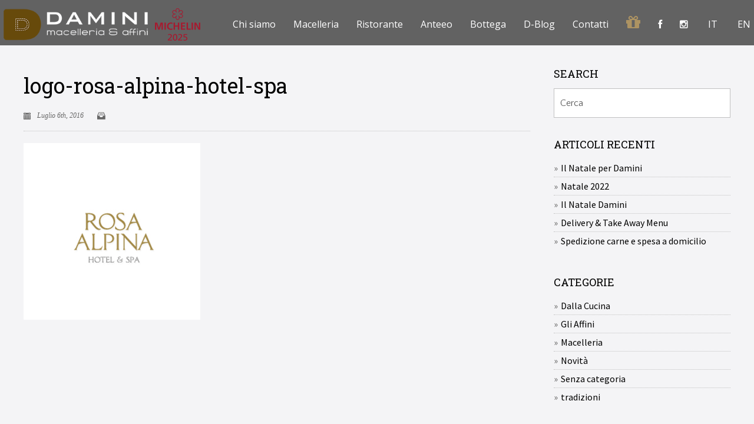

--- FILE ---
content_type: text/html; charset=UTF-8
request_url: https://www.daminieaffini.com/macelleria/forniture-e-collaborazioni/attachment/logo-rosa-alpina-hotel-spa/
body_size: 31703
content:
<!DOCTYPE html>
<!--[if lt IE 7 ]> <html class="ie ie6 ie-lt10 ie-lt9 ie-lt8 ie-lt7 no-js" lang="it-IT"> <![endif]-->
<!--[if IE 7 ]>    <html class="ie ie7 ie-lt10 ie-lt9 ie-lt8 no-js" lang="it-IT"> <![endif]-->
<!--[if IE 8 ]>    <html class="ie ie8 ie-lt10 ie-lt9 no-js" lang="it-IT"> <![endif]-->
<!--[if IE 9 ]>    <html class="ie ie9 ie-lt10 no-js" lang="it-IT"> <![endif]-->
<!--[if gt IE 9]><!--><html class="no-js" lang="it-IT"><!--<![endif]-->
<!-- the "no-js" class is for Modernizr. --> 
<head>
<meta charset="UTF-8">
<meta name="viewport" content="width=device-width, initial-scale=1.0">
<link href="https://www.daminieaffini.com/wp-content/uploads/damini-ristorante.png" rel="icon">
<link href="https://www.daminieaffini.com/wp-content/uploads/damini-ristorante.png" rel="apple-touch-icon">
<link href="https://www.daminieaffini.com/wp-content/uploads/damini-ristorante.png" rel="apple-touch-icon" sizes="76x76" />
<link href="https://www.daminieaffini.com/wp-content/uploads/damini-ristorante.png" rel="apple-touch-icon" sizes="120x120" />
<link href="https://www.daminieaffini.com/wp-content/uploads/damini-ristorante.png" rel="apple-touch-icon" sizes="152x152" />

<link rel="pingback" href="https://www.daminieaffini.com/xmlrpc.php">

<!-- HTML5 Shim and Respond.js IE8 support of HTML5 elements and media queries -->
<!-- WARNING: Respond.js doesn't work if you view the page via file:// -->
<!--[if lt IE 9]>
      <script src="https://www.daminieaffini.com/wp-content/themes/hatch/highgrade/js/html5shiv.js"></script>
      <script src="https://www.daminieaffini.com/wp-content/themes/hatch/highgrade/js/respond.min.js"></script>
    <![endif]-->


<!--[if lte IE 6]>
	<style>#hgr_top, #hgr_bottom, #hgr_left, #hgr_right { display: none; }</style>
<![endif]-->


<!-- Custom CSS from Theme Options --> <style type="text/css">h2 {
    letter-spacing:0.2em;
}
.image-shadow {
    -webkit-box-shadow: 0 22px 40px rgba(0, 0, 0, 0.15);
  -moz-box-shadow: 0 22px 40px rgba(0, 0, 0, 0.15);
  box-shadow: 0 22px 40px rgba(0, 0, 0, 0.15);
   -webkit-transition: all 0.2s ease-in-out;
   -moz-transition: all 0.2s ease-in-out;
   -o-transition: all 0.2s ease-in-out;
   -ms-transition: all 0.2s ease-out;
   transition: all 0.2s ease-in-out;
}
.image-shadow:hover {
    -webkit-box-shadow: 0 22px 40px rgba(0, 0, 0, 0.15);
  -moz-box-shadow: 0 22px 40px rgba(0, 0, 0, 0.15);
  box-shadow: 0 22px 40px rgba(0, 0, 0, 0.15);
    -webkit-transform: translateY(-4px);
  -moz-transform: translateY(-4px);
  -o-transform: translateY(-4px);
  -ms-transform: translateY(-4px);
  transform: translateY(-4px);
}
.current-menu-item a {
    color: #AD9362 !important; 
}
.logo {
  /* width: 240px !important; */
}
@media screen and (max-width: 600px) {
    img.logo {
        width:135px !important;
    }
}
.fa.fa-gift {
    color: #AD9362 !important;
}
.caret
{
    display:none !important;
}
.bka_menu 
{
 background-color: rgba(0,0,0,0.6) !important; 
}
#mainNavUl .social-icon, #mainNavUl .menu-item-language
{
float:left!important;
}
.link_popup
{
    color: #AD9362;
}
.link_popup:hover
{
    font-weight: 600;
    color: #AD9362;
}
.page-id-784 .bka_menu, .page-id-189 .bka_menu {
    background-color: black !important;
}
blockquote
{
    font-size: 16px !important;
}
.hgr_mc_collector {
    text-align: left !important;
}
#menu-item-1738 span {
    display: none !important;
}
.page-id-1634 .riga-3 .vc_column_container, .page-id-962 .riga-3 .vc_column_container
{
    width: 33.3% !important;
    float:left !important;
}
 .page-id-1307 .loghi .vc_column_container, .page-id-1639 .loghi .vc_column_container
{
    width: 25% !important;
float: left !important;
}

.hgr_post_metas{
    display:none !important;
}
#mainNavUl .dropdown-menu {
    background: black !important;
}
@media (max-width:600px){
 div#hgr-navbar-collapse-1  {
    overflow-y: scroll !important;
}
}
.slideContent.gu12 h2 {
    font-family: &#039;Open Sans&#039; !important;
    line-height: 24px;
    font-weight: 600 !important;
    font-style: normal;
    font-size: 16px;
    opacity: 1;
    visibility: visible;
    color: white;
    -webkit-transition: opacity 0.24s ease-in-out;
    -moz-transition: opacity 0.24s ease-in-out;
    transition: opacity 0.24s ease-in-out;
}
.slideContent.gu12 p {
    font-family: &#039;Open Sans&#039; !important;
    font-size: 16px !important;
}
#blogPosts p
{
    font-size: 14px !important;
}</style> <!-- / Custom CSS from Theme Options -->
<style>
		.wpb_btn-success, #itemcontainer-controller {
			background-color: #c0b5a3!important;
		}
		.hoveredIcon {
			color:#c0b5a3&gt;!important;
		}
		/*#mainNavUl .dropdown-menu {
			border-top:2px solid #c0b5a3!important;
		}*/
		
		.topborder h3 a {
			border-top: 1px solid #c0b5a3;
		}
		ul.nav a.active {
			color: #c0b5a3 !important;
		}
		.testimonial_text{
			margin-bottom:60px;
		}/* woocommerce */
		body.woocommerce{
			background-color: #ffffff;
		}
		.woocommerce span.onsale, .woocommerce-page span.onsale {
			background-color: #c0b5a3!important;
		}
		.woocommerce #content nav.woocommerce-pagination ul li a:focus, .woocommerce #content nav.woocommerce-pagination ul li a:hover, .woocommerce #content nav.woocommerce-pagination ul li span.current, .woocommerce nav.woocommerce-pagination ul li a:focus, .woocommerce nav.woocommerce-pagination ul li a:hover, .woocommerce nav.woocommerce-pagination ul li span.current, .woocommerce-page #content nav.woocommerce-pagination ul li a:focus, .woocommerce-page #content nav.woocommerce-pagination ul li a:hover, .woocommerce-page #content nav.woocommerce-pagination ul li span.current, .woocommerce-page nav.woocommerce-pagination ul li a:focus, .woocommerce-page nav.woocommerce-pagination ul li a:hover, .woocommerce-page nav.woocommerce-pagination ul li span.current {
			background: none repeat scroll 0% 0% #c0b5a3!important;
			border: 2px solid #c0b5a3 !important;
		}
		.woocommerce #content nav.woocommerce-pagination ul li a:hover, .woocommerce nav.woocommerce-pagination ul li a:hover, .woocommerce-page #content nav.woocommerce-pagination ul li a:hover, .woocommerce-page nav.woocommerce-pagination ul li a:hover {
			background-color: #c0b5a3 !important;
			border: 2px solid #c0b5a3 !important;
		}
		.woocommerce #content div.product form.cart .button, .woocommerce div.product form.cart .button, .woocommerce-page #content div.product form.cart .button, .woocommerce-page div.product form.cart .button {
			background: none repeat scroll 0% 0% #c0b5a3 !important;
		}
		.woocommerce div.product .woocommerce-tabs ul.tabs li.active, .woocommerce #content div.product .woocommerce-tabs ul.tabs li.active, .woocommerce-page div.product .woocommerce-tabs ul.tabs li.active, .woocommerce-page #content div.product .woocommerce-tabs ul.tabs li.active {
			border-bottom-color: #c0b5a3 !important;
		}
		.woocommerce #reviews #comments ol.commentlist li .comment-text, .woocommerce-page #reviews #comments ol.commentlist li .comment-text {
			background-color: #c0b5a3 !important;
		}
		.woocommerce p.stars a, .woocommerce-page p.stars a{
			color:#c0b5a3!important;
		}
		.woocommerce #content .quantity .minus:hover, .woocommerce #content .quantity .plus:hover, .woocommerce .quantity .minus:hover, .woocommerce .quantity .plus:hover, .woocommerce-page #content .quantity .minus:hover, .woocommerce-page #content .quantity .plus:hover, .woocommerce-page .quantity .minus:hover, .woocommerce-page .quantity .plus:hover {
			background-color: #c0b5a3 !important;
		}
		
		.woocommerce ul.products li.product h3, .woocommerce-page ul.products li.product h3 {
			font-size: 16px!important;
			line-height: 24px!important;
			color: #3d4049!important;
		}
		.woocommerce #respond input#submit, .woocommerce-page #respond input#submit, .woocommerce #respond input#submit:hover, .woocommerce-page #respond input#submit:hover {
			background-color: #c0b5a3 !important;
		}
		.woocommerce .woocommerce-message, .woocommerce-page .woocommerce-message, .woocommerce .woocommerce-info, .woocommerce-page .woocommerce-info {	
			background-color: #c0b5a3 !important;
		}
		.woocommerce table.shop_table thead span, .woocommerce-page table.shop_table thead span {
			border-bottom: 1px solid #c0b5a3;
		}
		.proceed_button{
			border: 2px solid #c0b5a3!important;
			background-color:#c0b5a3!important;
		}
		.woocommerce .cart-collaterals .shipping-calculator-button{
			color:#c0b5a3;
		}
		.checkout_apply_coupon{
			border: 2px solid #c0b5a3;
			background-color: #c0b5a3;
		}
		#place_order {
			border: 2px solid #c0b5a3 !important;
			background-color: #c0b5a3 !important;
		}
		.login_btn_hgr, .hgr_woobutton{
			border: 2px solid #c0b5a3;
			background-color: #c0b5a3;
		}
		.thankyoutext{color:#c0b5a3;}
		#my-account h4.inline{
			border-bottom: 1px solid #c0b5a3;
		}
		#my-account a{
		color:#c0b5a3;
		}
		.hgr_woo_minicart .woo_bubble{
			background-color: #cdb083;
		}
		.hgr_woo_minicart .woo_bubble:hover{
			background-color: #bca178;
		}
		.woocommerce a.added_to_cart {
			margin-left: auto;
			margin-right: auto;
			width: 100%;
			text-align: center;
			color:#000;
			background-color: #c0b5a3;
		}
		.woocommerce a.added_to_cart:hover {
			color:#fff;
		}
		.woocommerce .woocommerce-message a:hover, .woocommerce-page .woocommerce-message a:hover {
			color: #FFF;
		}
		.woocommerce .bka_footer.dark_scheme a{
			color:#ccbfb1;
		}
		.woocommerce .bka_footer.light_scheme a{
			color:#848484;
		}
		.woocommerce .bka_footer.dark_scheme a:hover{
			color:#c0b5a3;
		}
		.woocommerce .bka_footer.light_scheme a:hover{
			color:#c0b5a3;
		}
		/* woocommerce end */</style>
 <!-- VC COMBINED STYLES --> <style type="text/css" data-type="vc-shortcodes-custom-css">.vc_custom_1458310559777{padding-top: 100px !important;}.vc_custom_1458310559777{padding-top: 100px !important;}.vc_custom_1467453344554{margin-top: -75px !important;border-top-width: -75px !important;padding-top: -75px !important;}.vc_custom_1467452456165{margin-top: -100px !important;border-top-width: -100px !important;padding-top: -100px !important;}.vc_custom_1467452456165{margin-top: -100px !important;border-top-width: -100px !important;padding-top: -100px !important;}.vc_custom_1453811694825{padding-top: 50px !important;padding-bottom: 50px !important;}.vc_custom_1453811855620{padding-top: 0px !important;}.vc_custom_1453811861781{padding-top: 0px !important;}.vc_custom_1453811865936{padding-top: 0px !important;}.vc_custom_1467386385883{padding-top: 0px !important;padding-right: 0px !important;padding-bottom: 0px !important;padding-left: 0px !important;}.vc_custom_1467386058982{margin-top: -35px !important;border-top-width: -35px !important;padding-top: -35px !important;padding-right: 0px !important;padding-bottom: 0px !important;padding-left: 0px !important;}.vc_custom_1467386049691{padding-top: 0px !important;padding-right: 0px !important;padding-bottom: 0px !important;padding-left: 0px !important;}.vc_custom_1467386067750{margin-top: -35px !important;border-top-width: -35px !important;padding-top: -35px !important;padding-right: 0px !important;padding-bottom: 0px !important;padding-left: 0px !important;}.vc_custom_1458309654917{border-top-width: 2px !important;padding-right: 10px !important;padding-left: 10px !important;background-color: #1b1d1f !important;border-top-color: #cdb083 !important;border-top-style: solid !important;}.vc_custom_1455030650840{border-right-width: 1px !important;border-right-color: #353535 !important;border-right-style: solid !important;}.vc_custom_1455030656871{border-right-width: 1px !important;border-right-color: #353535 !important;border-right-style: solid !important;}.vc_custom_1455030666387{margin-top: -15px !important;}.vc_custom_1458309747259{margin-top: -20px !important;}.vc_custom_1458309753404{margin-top: -30px !important;}.vc_custom_1458309759782{margin-top: -30px !important;}.vc_custom_1458309766924{margin-top: -30px !important;}.vc_custom_1458309773519{margin-top: -30px !important;}.vc_custom_1455030671554{margin-top: -15px !important;}.vc_custom_1458309787107{margin-top: -20px !important;}.vc_custom_1458309793474{margin-top: -30px !important;}.vc_custom_1458309799414{margin-top: -30px !important;}.vc_custom_1458309808616{margin-top: -30px !important;}.vc_custom_1458309815190{margin-top: -30px !important;}.vc_custom_1455030677963{margin-top: -15px !important;}.vc_custom_1458309824425{margin-top: -20px !important;}.vc_custom_1458309837520{margin-top: -30px !important;}.vc_custom_1458309848343{margin-top: -30px !important;}.vc_custom_1458309859312{margin-top: -30px !important;}.vc_custom_1458310007845{margin-top: -30px !important;}.vc_custom_1458309676920{margin-bottom: 0px !important;border-top-width: 2px !important;padding-right: 10px !important;padding-bottom: 0px !important;padding-left: 10px !important;background-color: #1b1d1f !important;border-top-color: #cdb083 !important;border-top-style: solid !important;}.vc_custom_1455030495433{margin-bottom: 0px !important;border-right-width: 1px !important;padding-bottom: 0px !important;border-right-color: #353535 !important;border-right-style: solid !important;}.vc_custom_1455030500726{margin-bottom: 0px !important;border-right-width: 1px !important;padding-bottom: 0px !important;border-right-color: #353535 !important;border-right-style: solid !important;}.vc_custom_1455030506102{margin-bottom: 0px !important;border-right-width: 1px !important;padding-bottom: 0px !important;border-right-color: #353535 !important;border-right-style: solid !important;}.vc_custom_1455012286769{margin-bottom: 0px !important;padding-bottom: 0px !important;}.vc_custom_1455030313222{margin-top: -15px !important;}.vc_custom_1455012667033{margin-top: -20px !important;}.vc_custom_1454969179369{margin-top: -30px !important;}.vc_custom_1454969311827{margin-top: -30px !important;}.vc_custom_1455009571526{margin-top: -30px !important;}.vc_custom_1455009979607{margin-top: -30px !important;}.vc_custom_1455011330406{margin-top: -30px !important;}.vc_custom_1455010279156{margin-top: -30px !important;}.vc_custom_1455030320542{margin-top: -15px !important;}.vc_custom_1455010301215{margin-top: -20px !important;}.vc_custom_1455010333987{margin-top: -30px !important;}.vc_custom_1455010481839{margin-top: -30px !important;}.vc_custom_1455010556291{margin-top: -30px !important;}.vc_custom_1455010706426{margin-top: -30px !important;}.vc_custom_1455010729343{margin-top: -30px !important;}.vc_custom_1455010749299{margin-top: -30px !important;}.vc_custom_1455030328903{margin-top: -15px !important;}.vc_custom_1455010843292{margin-top: -20px !important;}.vc_custom_1455010863236{margin-top: -30px !important;}.vc_custom_1455010883259{margin-top: -30px !important;}.vc_custom_1455010967416{margin-top: -30px !important;}.vc_custom_1455010999795{margin-top: -30px !important;}.vc_custom_1455011064509{margin-top: -30px !important;}.vc_custom_1455011091828{margin-top: -30px !important;}.vc_custom_1455030334656{margin-top: -15px !important;}.vc_custom_1455011710671{margin-top: -20px !important;}.vc_custom_1455012192263{margin-top: -30px !important;}.vc_custom_1455012638420{margin-top: -30px !important;}.vc_custom_1455012453021{margin-top: -30px !important;}.vc_custom_1455012395432{margin-top: -30px !important;}.vc_custom_1455012371706{margin-top: -30px !important;}.vc_custom_1458309684902{margin-top: -30px !important;}.vc_custom_1458310559777{padding-top: 100px !important;}.vc_custom_1458310559777{padding-top: 100px !important;}.vc_custom_1467453344554{margin-top: -75px !important;border-top-width: -75px !important;padding-top: -75px !important;}.vc_custom_1467452456165{margin-top: -100px !important;border-top-width: -100px !important;padding-top: -100px !important;}.vc_custom_1466932903231{padding-top: 50px !important;padding-bottom: -50px !important;}.vc_custom_1466932912733{margin-bottom: 30px !important;}.vc_custom_1464707175277{margin-top: -40px !important;}.vc_custom_1466599041105{background-color: #e8e2e1 !important;}.vc_custom_1578496013890{padding-top: 80px !important;padding-bottom: 80px !important;background-image: url(https://www.daminieaffini.com/wp-content/uploads/immagine_sfondo.png?id=3766) !important;background-position: center !important;background-repeat: no-repeat !important;background-size: cover !important;}.vc_custom_1465823743896{padding-right: 0px !important;padding-left: 0px !important;}.vc_custom_1466932403065{margin-top: -10px !important;padding-left: 20px !important;}.vc_custom_1486835855303{margin-top: -10px !important;padding-left: 20px !important;}.vc_custom_1466932464544{margin-top: -10px !important;padding-left: 20px !important;}.vc_custom_1453211504761{padding-left: 50px !important;}.vc_custom_1453210802011{background-color: #ffffff !important;}.vc_custom_1453211113983{margin-top: 30px !important;background-color: #ffffff !important;}.vc_custom_1453211113983{margin-top: 30px !important;background-color: #ffffff !important;}.vc_custom_1453213510580{padding-top: 50px !important;padding-right: 0px !important;padding-bottom: 0px !important;padding-left: 0px !important;background-image: url(http://highgradelab.com/hatch/restaurant-demo/wp-content/uploads/sites/13/2016/01/offer-1.jpg?id=143) !important;background-position: center !important;background-repeat: no-repeat !important;background-size: cover !important;}.vc_custom_1453211002211{padding-top: 30px !important;padding-right: 30px !important;padding-left: 30px !important;}.vc_custom_1453214370693{margin-top: -20px !important;}.vc_custom_1453213516951{padding-top: 50px !important;padding-right: 0px !important;padding-bottom: 0px !important;padding-left: 0px !important;background-image: url(http://highgradelab.com/hatch/restaurant-demo/wp-content/uploads/sites/13/2016/01/offer-2.jpg?id=144) !important;background-position: center !important;background-repeat: no-repeat !important;background-size: cover !important;}.vc_custom_1453211002211{padding-top: 30px !important;padding-right: 30px !important;padding-left: 30px !important;}.vc_custom_1453211821934{margin-top: -20px !important;}.vc_custom_1453213522855{padding-top: 50px !important;padding-right: 0px !important;padding-bottom: 0px !important;padding-left: 0px !important;background-image: url(http://highgradelab.com/hatch/restaurant-demo/wp-content/uploads/sites/13/2016/01/offer-3.jpg?id=145) !important;background-position: center !important;background-repeat: no-repeat !important;background-size: cover !important;}.vc_custom_1453211002211{padding-top: 30px !important;padding-right: 30px !important;padding-left: 30px !important;}.vc_custom_1453211862661{margin-top: -20px !important;}.vc_custom_1453993105829{margin-bottom: 40px !important;}.vc_custom_1453200762810{padding-top: 150px !important;padding-bottom: 150px !important;}.vc_custom_1465823965559{margin-top: -90px !important;margin-right: 1px !important;margin-bottom: 0px !important;margin-left: 1px !important;border-top-width: -90px !important;border-right-width: 1px !important;border-bottom-width: 0px !important;border-left-width: 1px !important;padding-top: -90px !important;padding-right: 1px !important;padding-bottom: 0px !important;padding-left: 1px !important;background-color: #1f1d24 !important;}.vc_custom_1464710665444{margin-right: -200px !important;}.vc_custom_1465889001984{margin-top: -40px !important;border-top-width: -20px !important;padding-top: -20px !important;}.vc_custom_1465889237399{margin-top: -30px !important;margin-bottom: 18px !important;border-top-width: -30px !important;padding-top: -30px !important;}.vc_custom_1465824757175{margin-top: -40px !important;border-top-width: -20px !important;padding-top: -20px !important;}.vc_custom_1492979518215{margin-top: -30px !important;margin-bottom: 18px !important;border-top-width: -30px !important;padding-top: -30px !important;}.vc_custom_1465824771296{margin-top: -40px !important;border-top-width: -20px !important;padding-top: -20px !important;}.vc_custom_1730883398371{margin-top: -30px !important;margin-bottom: 18px !important;border-top-width: -30px !important;padding-top: -30px !important;}.vc_custom_1502204204261{margin-top: 45px !important;border-top-width: 45px !important;padding-top: 45px !important;}.vc_custom_1461750853877{margin-top: -30px !important;}.vc_custom_1709114481284{margin-top: -30px !important;}.vc_custom_1705917343865{margin-top: -30px !important;}.vc_custom_1730881055653{margin-top: -30px !important;}.vc_custom_1572883732670{margin-top: -30px !important;}.vc_custom_1458571643775{padding-top: 50px !important;padding-bottom: 50px !important;background-image: url(https://www.daminieaffini.com/wp-content/uploads/coming-soon-page.jpg?id=215) !important;background-position: center !important;background-repeat: no-repeat !important;background-size: cover !important;}.vc_custom_1454937553789{padding-top: 80px !important;}.vc_custom_1454937619746{padding-top: 100px !important;}.vc_custom_1447417514631{padding-top: 20px !important;}.vc_custom_1458571673544{padding-top: 75px !important;padding-bottom: 75px !important;background-image: url(https://www.daminieaffini.com/wp-content/uploads/maintenance-page.jpg?id=224) !important;background-position: center !important;background-repeat: no-repeat !important;background-size: cover !important;}.vc_custom_1454337030380{margin-left: 0px !important;padding-top: 50px !important;padding-left: 0px !important;}.vc_custom_1454337001788{margin-left: 0px !important;padding-left: 0px !important;}.vc_custom_1454337634501{margin-left: 0px !important;padding-left: 0px !important;}.vc_custom_1454337638765{margin-left: 0px !important;padding-left: 0px !important;}.vc_custom_1454337643317{margin-left: 0px !important;padding-left: 0px !important;}.vc_custom_1454938909179{margin-top: -20px !important;}.vc_custom_1454938961075{margin-top: -20px !important;}.vc_custom_1454938978868{margin-top: -20px !important;}.vc_custom_1454939011739{margin-top: -20px !important;}.vc_custom_1454964722251{padding-top: 75px !important;padding-bottom: 75px !important;background-image: url(https://www.daminieaffini.com/wp-content/uploads/404-bg.jpg?id=239) !important;}.vc_custom_1468824519365{padding-top: 100px !important;padding-bottom: -75px !important;}.vc_custom_1468824689946{padding-top: -20px !important;padding-bottom: 90px !important;}.vc_custom_1468824689946{padding-top: -20px !important;padding-bottom: 90px !important;}.vc_custom_1468824469321{margin-top: -20px !important;}.vc_custom_1458571663836{padding-top: 75px !important;padding-bottom: 75px !important;background-image: url(http://highgradelab.com/hatch/shop/wp-content/uploads/sites/4/2016/02/empty-cart.jpg?id=335) !important;}.vc_custom_1462203635688{padding-bottom: 75px !important;}.vc_custom_1530214500022{margin-top: -20px !important;}.vc_custom_1454671094857{margin-left: 0px !important;padding-top: 50px !important;padding-left: 0px !important;}.vc_custom_1462225003299{margin-left: 0px !important;padding-left: 0px !important;}.vc_custom_1463829382670{margin-top: -20px !important;margin-bottom: -10px !important;}.vc_custom_1463829413890{margin-top: -20px !important;margin-bottom: -10px !important;}.vc_custom_1463829453878{margin-top: -20px !important;margin-bottom: -10px !important;}.vc_custom_1462205103756{margin-right: 30px !important;margin-left: 0px !important;padding-left: 0px !important;}.vc_custom_1454673102264{margin-left: 0px !important;padding-left: 0px !important;}.vc_custom_1462205103756{margin-right: 30px !important;margin-left: 0px !important;padding-left: 0px !important;}.vc_custom_1454673102264{margin-left: 0px !important;padding-left: 0px !important;}.vc_custom_1463849250434{margin-right: 60px !important;}.vc_custom_1463849274715{margin-left: 60px !important;}.vc_custom_1462225755864{padding-bottom: 75px !important;}.vc_custom_1462225698726{padding-top: 60px !important;}.vc_custom_1523457794613{margin-top: -20px !important;}.vc_custom_1462225804228{margin-left: 0px !important;padding-top: 20px !important;padding-left: 0px !important;}.vc_custom_1454670858239{margin-left: 0px !important;padding-left: 0px !important;}.vc_custom_1454673102264{margin-left: 0px !important;padding-left: 0px !important;}.vc_custom_1464090627669{padding-top: 70px !important;}.vc_custom_1464090509499{margin-right: 40px !important;margin-bottom: 40px !important;padding-bottom: 40px !important;}.vc_custom_1464090425259{padding-bottom: 40px !important;}.vc_custom_1464090475493{margin-right: 40px !important;padding-bottom: 40px !important;}.vc_custom_1464089988266{margin-left: 50px !important;}.vc_custom_1464090082992{margin-left: 50px !important;}.vc_custom_1464090033837{margin-top: -40px !important;margin-left: 50px !important;}.vc_custom_1464090162610{margin-top: -40px !important;margin-left: 50px !important;}.vc_custom_1462189557735{margin-top: 60px !important;margin-bottom: 60px !important;background-color: #f9f9f9 !important;}.vc_custom_1462189687246{margin-top: 60px !important;margin-bottom: 60px !important;background-color: #f9f9f9 !important;}.vc_custom_1462189599342{background-color: #f9f9f9 !important;}.vc_custom_1468099726863{background-color: #f9f9f9 !important;}.vc_custom_1462189391059{background-color: #f9f9f9 !important;}.vc_custom_1494248886792{background-color: #f9f9f9 !important;}.vc_custom_1462189417432{background-color: #f9f9f9 !important;}.vc_custom_1465741597235{background-color: #f9f9f9 !important;}.vc_custom_1462189441466{background-color: #f9f9f9 !important;}.vc_custom_1462189695021{background-color: #f9f9f9 !important;}.vc_custom_1590408143300{margin-top: 20px !important;margin-bottom: 20px !important;margin-left: 0px !important;}.vc_custom_1590408184400{margin-bottom: 120px !important;}.vc_custom_1468424478648{margin-top: 40px !important;margin-bottom: 60px !important;}.vc_custom_1462222358228{margin-top: 60px !important;margin-bottom: 60px !important;}.vc_custom_1524836504720{margin-top: 60px !important;}.vc_custom_1465741204799{margin-top: 70px !important;}.vc_custom_1468424078714{margin-bottom: 40px !important;}.vc_custom_1468074200715{margin-bottom: 50px !important;}.vc_custom_1468073846167{margin-bottom: 100px !important;}.vc_custom_1468937081780{margin-top: -100px !important;border-top-width: -100px !important;padding-top: -100px !important;}.vc_custom_1468937081780{margin-top: -100px !important;border-top-width: -100px !important;padding-top: -100px !important;}.vc_custom_1468937103586{margin-top: -100px !important;border-top-width: -100px !important;padding-top: -100px !important;}.vc_custom_1468937081780{margin-top: -100px !important;border-top-width: -100px !important;padding-top: -100px !important;}.vc_custom_1504079897839{padding-bottom: 20px !important;}.vc_custom_1467641930310{margin-top: -20px !important;margin-bottom: -10px !important;}.vc_custom_1464688784452{margin-top: 30px !important;border-top-width: 30px !important;padding-top: 30px !important;}.vc_custom_1464688954739{margin-top: 30px !important;border-top-width: 30px !important;padding-top: 30px !important;}.vc_custom_1466932903231{padding-top: 50px !important;padding-bottom: -50px !important;}.vc_custom_1466932912733{margin-bottom: 30px !important;}.vc_custom_1466933559048{margin-top: -40px !important;}.vc_custom_1466599041105{background-color: #e8e2e1 !important;}.vc_custom_1465823743896{padding-right: 0px !important;padding-left: 0px !important;}.vc_custom_1467814352516{margin-top: -10px !important;padding-left: 20px !important;}.vc_custom_1467814364352{margin-top: -10px !important;padding-left: 20px !important;}.vc_custom_1466932464544{margin-top: -10px !important;padding-left: 20px !important;}.vc_custom_1465823965559{margin-top: -90px !important;margin-right: 1px !important;margin-bottom: 0px !important;margin-left: 1px !important;border-top-width: -90px !important;border-right-width: 1px !important;border-bottom-width: 0px !important;border-left-width: 1px !important;padding-top: -90px !important;padding-right: 1px !important;padding-bottom: 0px !important;padding-left: 1px !important;background-color: #1f1d24 !important;}.vc_custom_1464710665444{margin-right: -200px !important;}.vc_custom_1465889001984{margin-top: -40px !important;border-top-width: -20px !important;padding-top: -20px !important;}.vc_custom_1465889237399{margin-top: -30px !important;margin-bottom: 18px !important;border-top-width: -30px !important;padding-top: -30px !important;}.vc_custom_1465824757175{margin-top: -40px !important;border-top-width: -20px !important;padding-top: -20px !important;}.vc_custom_1492979411752{margin-top: -30px !important;margin-bottom: 18px !important;border-top-width: -30px !important;padding-top: -30px !important;}.vc_custom_1465824771296{margin-top: -40px !important;border-top-width: -20px !important;padding-top: -20px !important;}.vc_custom_1730883302886{margin-top: -30px !important;margin-bottom: 18px !important;border-top-width: -30px !important;padding-top: -30px !important;}.vc_custom_1462189557735{margin-top: 60px !important;margin-bottom: 60px !important;background-color: #f9f9f9 !important;}.vc_custom_1462189687246{margin-top: 60px !important;margin-bottom: 60px !important;background-color: #f9f9f9 !important;}.vc_custom_1462189599342{background-color: #f9f9f9 !important;}.vc_custom_1468099776085{background-color: #f9f9f9 !important;}.vc_custom_1462189391059{background-color: #f9f9f9 !important;}.vc_custom_1524840308716{background-color: #f9f9f9 !important;}.vc_custom_1462189417432{background-color: #f9f9f9 !important;}.vc_custom_1467027989901{background-color: #f9f9f9 !important;}.vc_custom_1462189441466{background-color: #f9f9f9 !important;}.vc_custom_1462189695021{background-color: #f9f9f9 !important;}.vc_custom_1468094928011{margin-top: -50px !important;border-top-width: -50px !important;padding-top: -50px !important;}.vc_custom_1464464305638{padding-top: 30px !important;}.vc_custom_1524841514472{margin-top: -20px !important;}.vc_custom_1468095142129{margin-top: -50px !important;border-top-width: -50px !important;padding-top: -50px !important;}.vc_custom_1468095466842{margin-bottom: 100px !important;}.vc_custom_1468937081780{margin-top: -100px !important;border-top-width: -100px !important;padding-top: -100px !important;}.vc_custom_1468937081780{margin-top: -100px !important;border-top-width: -100px !important;padding-top: -100px !important;}.vc_custom_1468937103586{margin-top: -100px !important;border-top-width: -100px !important;padding-top: -100px !important;}.vc_custom_1468937081780{margin-top: -100px !important;border-top-width: -100px !important;padding-top: -100px !important;}.vc_custom_1467289481904{margin-top: -20px !important;margin-bottom: -10px !important;}.vc_custom_1462221794435{margin-top: 60px !important;margin-bottom: 60px !important;}.vc_custom_1465741204799{margin-top: 70px !important;}.vc_custom_1467205979555{margin-top: 50px !important;margin-bottom: 40px !important;}.vc_custom_1464465598036{margin-top: 20px !important;margin-bottom: 50px !important;margin-left: 0px !important;}.vc_custom_1590408184400{margin-bottom: 120px !important;}.vc_custom_1468097084462{margin-top: -50px !important;border-top-width: -50px !important;padding-top: -50px !important;}.vc_custom_1462225755864{padding-bottom: 75px !important;}.vc_custom_1462225698726{padding-top: 60px !important;}.vc_custom_1523524376370{margin-top: -20px !important;}.vc_custom_1462225804228{margin-left: 0px !important;padding-top: 20px !important;padding-left: 0px !important;}.vc_custom_1454670858239{margin-left: 0px !important;padding-left: 0px !important;}.vc_custom_1454673102264{margin-left: 0px !important;padding-left: 0px !important;}.vc_custom_1462222358228{margin-top: 60px !important;margin-bottom: 60px !important;}.vc_custom_1524842669712{margin-top: 60px !important;}.vc_custom_1502204259864{margin-top: 45px !important;border-top-width: 45px !important;padding-top: 45px !important;}.vc_custom_1461750853877{margin-top: -30px !important;}.vc_custom_1709454879716{margin-top: -30px !important;}.vc_custom_1709454894746{margin-top: -30px !important;}.vc_custom_1730881378857{margin-top: -30px !important;}.vc_custom_1730881495372{margin-top: -30px !important;}.vc_custom_1458310559777{padding-top: 100px !important;}.vc_custom_1467453344554{margin-top: -75px !important;border-top-width: -75px !important;padding-top: -75px !important;}.vc_custom_1470057443721{padding-bottom: 50px !important;}.vc_custom_1477821133704{padding-top: 100px !important;padding-bottom: 100px !important;}.vc_custom_1467453344554{margin-top: -75px !important;border-top-width: -75px !important;padding-top: -75px !important;}.vc_custom_1515746675762{padding-top: 200px !important;padding-bottom: 100px !important;background-image: url(https://www.daminieaffini.com/wp-content/uploads/damini-macelleria-affini-le-nostre-origini.jpg?id=1585) !important;background-position: center !important;background-repeat: no-repeat !important;background-size: cover !important;}.vc_custom_1515746765115{margin-top: -20px !important;}.vc_custom_1502204204261{margin-top: 45px !important;border-top-width: 45px !important;padding-top: 45px !important;}.vc_custom_1574238759358{padding-top: 200px !important;padding-bottom: 160px !important;}.vc_custom_1574238956413{padding-top: 60px !important;padding-bottom: 160px !important;}.vc_custom_1575458646276{padding-top: 40px !important;padding-bottom: 40px !important;}.vc_custom_1575907319633{padding-top: 140px !important;}.vc_custom_1575907404787{padding-top: 40px !important;padding-bottom: 40px !important;}.vc_custom_1589205457700{padding-top: 30px !important;}.vc_custom_1502204204261{margin-top: 45px !important;border-top-width: 45px !important;padding-top: 45px !important;}.vc_custom_1461750853877{margin-top: -30px !important;}.vc_custom_1467985621930{margin-top: -30px !important;}.vc_custom_1620925083980{margin-top: -30px !important;}.vc_custom_1460018241844{margin-top: -30px !important;}.vc_custom_1572883732670{margin-top: -30px !important;}.vc_custom_1465823965559{margin-top: -90px !important;margin-right: 1px !important;margin-bottom: 0px !important;margin-left: 1px !important;border-top-width: -90px !important;border-right-width: 1px !important;border-bottom-width: 0px !important;border-left-width: 1px !important;padding-top: -90px !important;padding-right: 1px !important;padding-bottom: 0px !important;padding-left: 1px !important;background-color: #1f1d24 !important;}.vc_custom_1464710665444{margin-right: -200px !important;}.vc_custom_1465889001984{margin-top: -40px !important;border-top-width: -20px !important;padding-top: -20px !important;}.vc_custom_1465889237399{margin-top: -30px !important;margin-bottom: 18px !important;border-top-width: -30px !important;padding-top: -30px !important;}.vc_custom_1465824757175{margin-top: -40px !important;border-top-width: -20px !important;padding-top: -20px !important;}.vc_custom_1492979518215{margin-top: -30px !important;margin-bottom: 18px !important;border-top-width: -30px !important;padding-top: -30px !important;}.vc_custom_1465824771296{margin-top: -40px !important;border-top-width: -20px !important;padding-top: -20px !important;}.vc_custom_1620928469334{margin-top: -30px !important;margin-bottom: 18px !important;border-top-width: -30px !important;padding-top: -30px !important;}.vc_custom_1502204259864{margin-top: 45px !important;border-top-width: 45px !important;padding-top: 45px !important;}.vc_custom_1461750853877{margin-top: -30px !important;}.vc_custom_1467985621930{margin-top: -30px !important;}.vc_custom_1620928682483{margin-top: -30px !important;}.vc_custom_1460018241844{margin-top: -30px !important;}.vc_custom_1462452145555{margin-top: -30px !important;}.vc_custom_1465823965559{margin-top: -90px !important;margin-right: 1px !important;margin-bottom: 0px !important;margin-left: 1px !important;border-top-width: -90px !important;border-right-width: 1px !important;border-bottom-width: 0px !important;border-left-width: 1px !important;padding-top: -90px !important;padding-right: 1px !important;padding-bottom: 0px !important;padding-left: 1px !important;background-color: #1f1d24 !important;}.vc_custom_1464710665444{margin-right: -200px !important;}.vc_custom_1465889001984{margin-top: -40px !important;border-top-width: -20px !important;padding-top: -20px !important;}.vc_custom_1465889237399{margin-top: -30px !important;margin-bottom: 18px !important;border-top-width: -30px !important;padding-top: -30px !important;}.vc_custom_1465824757175{margin-top: -40px !important;border-top-width: -20px !important;padding-top: -20px !important;}.vc_custom_1492979411752{margin-top: -30px !important;margin-bottom: 18px !important;border-top-width: -30px !important;padding-top: -30px !important;}.vc_custom_1465824771296{margin-top: -40px !important;border-top-width: -20px !important;padding-top: -20px !important;}.vc_custom_1620929841655{margin-top: -30px !important;margin-bottom: 18px !important;border-top-width: -30px !important;padding-top: -30px !important;}.vc_custom_1502204204261{margin-top: 45px !important;border-top-width: 45px !important;padding-top: 45px !important;}.vc_custom_1461750853877{margin-top: -30px !important;}.vc_custom_1467985621930{margin-top: -30px !important;}.vc_custom_1622616376043{margin-top: -30px !important;}.vc_custom_1460018241844{margin-top: -30px !important;}.vc_custom_1572883732670{margin-top: -30px !important;}.vc_custom_1502204259864{margin-top: 45px !important;border-top-width: 45px !important;padding-top: 45px !important;}.vc_custom_1461750853877{margin-top: -30px !important;}.vc_custom_1467985621930{margin-top: -30px !important;}.vc_custom_1622616905376{margin-top: -30px !important;}.vc_custom_1460018241844{margin-top: -30px !important;}.vc_custom_1462452145555{margin-top: -30px !important;}.vc_custom_1465823965559{margin-top: -90px !important;margin-right: 1px !important;margin-bottom: 0px !important;margin-left: 1px !important;border-top-width: -90px !important;border-right-width: 1px !important;border-bottom-width: 0px !important;border-left-width: 1px !important;padding-top: -90px !important;padding-right: 1px !important;padding-bottom: 0px !important;padding-left: 1px !important;background-color: #1f1d24 !important;}.vc_custom_1464710665444{margin-right: -200px !important;}.vc_custom_1465889001984{margin-top: -40px !important;border-top-width: -20px !important;padding-top: -20px !important;}.vc_custom_1465889237399{margin-top: -30px !important;margin-bottom: 18px !important;border-top-width: -30px !important;padding-top: -30px !important;}.vc_custom_1465824757175{margin-top: -40px !important;border-top-width: -20px !important;padding-top: -20px !important;}.vc_custom_1492979411752{margin-top: -30px !important;margin-bottom: 18px !important;border-top-width: -30px !important;padding-top: -30px !important;}.vc_custom_1465824771296{margin-top: -40px !important;border-top-width: -20px !important;padding-top: -20px !important;}.vc_custom_1622618082243{margin-top: -30px !important;margin-bottom: 18px !important;border-top-width: -30px !important;padding-top: -30px !important;}.vc_custom_1465823965559{margin-top: -90px !important;margin-right: 1px !important;margin-bottom: 0px !important;margin-left: 1px !important;border-top-width: -90px !important;border-right-width: 1px !important;border-bottom-width: 0px !important;border-left-width: 1px !important;padding-top: -90px !important;padding-right: 1px !important;padding-bottom: 0px !important;padding-left: 1px !important;background-color: #1f1d24 !important;}.vc_custom_1464710665444{margin-right: -200px !important;}.vc_custom_1465889001984{margin-top: -40px !important;border-top-width: -20px !important;padding-top: -20px !important;}.vc_custom_1465889237399{margin-top: -30px !important;margin-bottom: 18px !important;border-top-width: -30px !important;padding-top: -30px !important;}.vc_custom_1465824757175{margin-top: -40px !important;border-top-width: -20px !important;padding-top: -20px !important;}.vc_custom_1492979518215{margin-top: -30px !important;margin-bottom: 18px !important;border-top-width: -30px !important;padding-top: -30px !important;}.vc_custom_1465824771296{margin-top: -40px !important;border-top-width: -20px !important;padding-top: -20px !important;}.vc_custom_1622618143355{margin-top: -30px !important;margin-bottom: 18px !important;border-top-width: -30px !important;padding-top: -30px !important;}.vc_custom_1468073846167{margin-bottom: 100px !important;}.vc_custom_1468937081780{margin-top: -100px !important;border-top-width: -100px !important;padding-top: -100px !important;}.vc_custom_1468937081780{margin-top: -100px !important;border-top-width: -100px !important;padding-top: -100px !important;}.vc_custom_1468937097068{margin-top: -100px !important;border-top-width: -100px !important;padding-top: -100px !important;}.vc_custom_1468937103586{margin-top: -100px !important;border-top-width: -100px !important;padding-top: -100px !important;}.vc_custom_1504079897839{padding-bottom: 20px !important;}.vc_custom_1467641930310{margin-top: -20px !important;margin-bottom: -10px !important;}.vc_custom_1468095466842{margin-bottom: 100px !important;}.vc_custom_1468937081780{margin-top: -100px !important;border-top-width: -100px !important;padding-top: -100px !important;}.vc_custom_1468937081780{margin-top: -100px !important;border-top-width: -100px !important;padding-top: -100px !important;}.vc_custom_1468937097068{margin-top: -100px !important;border-top-width: -100px !important;padding-top: -100px !important;}.vc_custom_1468937103586{margin-top: -100px !important;border-top-width: -100px !important;padding-top: -100px !important;}.vc_custom_1467289481904{margin-top: -20px !important;margin-bottom: -10px !important;}.vc_custom_1502204204261{margin-top: 45px !important;border-top-width: 45px !important;padding-top: 45px !important;}.vc_custom_1461750853877{margin-top: -30px !important;}.vc_custom_1467985621930{margin-top: -30px !important;}.vc_custom_1642854198282{margin-top: -30px !important;}.vc_custom_1460018241844{margin-top: -30px !important;}.vc_custom_1572883732670{margin-top: -30px !important;}.vc_custom_1465823965559{margin-top: -90px !important;margin-right: 1px !important;margin-bottom: 0px !important;margin-left: 1px !important;border-top-width: -90px !important;border-right-width: 1px !important;border-bottom-width: 0px !important;border-left-width: 1px !important;padding-top: -90px !important;padding-right: 1px !important;padding-bottom: 0px !important;padding-left: 1px !important;background-color: #1f1d24 !important;}.vc_custom_1464710665444{margin-right: -200px !important;}.vc_custom_1465889001984{margin-top: -40px !important;border-top-width: -20px !important;padding-top: -20px !important;}.vc_custom_1465889237399{margin-top: -30px !important;margin-bottom: 18px !important;border-top-width: -30px !important;padding-top: -30px !important;}.vc_custom_1465824757175{margin-top: -40px !important;border-top-width: -20px !important;padding-top: -20px !important;}.vc_custom_1492979518215{margin-top: -30px !important;margin-bottom: 18px !important;border-top-width: -30px !important;padding-top: -30px !important;}.vc_custom_1465824771296{margin-top: -40px !important;border-top-width: -20px !important;padding-top: -20px !important;}.vc_custom_1642854775967{margin-top: -30px !important;margin-bottom: 18px !important;border-top-width: -30px !important;padding-top: -30px !important;}.vc_custom_1468073846167{margin-bottom: 100px !important;}.vc_custom_1468937097068{margin-top: -100px !important;border-top-width: -100px !important;padding-top: -100px !important;}.vc_custom_1468937081780{margin-top: -100px !important;border-top-width: -100px !important;padding-top: -100px !important;}.vc_custom_1468937081780{margin-top: -100px !important;border-top-width: -100px !important;padding-top: -100px !important;}.vc_custom_1468937103586{margin-top: -100px !important;border-top-width: -100px !important;padding-top: -100px !important;}.vc_custom_1504079897839{padding-bottom: 20px !important;}.vc_custom_1467641930310{margin-top: -20px !important;margin-bottom: -10px !important;}.vc_custom_1468073846167{margin-bottom: 100px !important;}.vc_custom_1468937081780{margin-top: -100px !important;border-top-width: -100px !important;padding-top: -100px !important;}.vc_custom_1468937103586{margin-top: -100px !important;border-top-width: -100px !important;padding-top: -100px !important;}.vc_custom_1468937081780{margin-top: -100px !important;border-top-width: -100px !important;padding-top: -100px !important;}.vc_custom_1468937097068{margin-top: -100px !important;border-top-width: -100px !important;padding-top: -100px !important;}.vc_custom_1504079897839{padding-bottom: 20px !important;}.vc_custom_1467641930310{margin-top: -20px !important;margin-bottom: -10px !important;}.vc_custom_1502204204261{margin-top: 45px !important;border-top-width: 45px !important;padding-top: 45px !important;}.vc_custom_1461750853877{margin-top: -30px !important;}.vc_custom_1467985621930{margin-top: -30px !important;}.vc_custom_1705917343865{margin-top: -30px !important;}.vc_custom_1460018241844{margin-top: -30px !important;}.vc_custom_1572883732670{margin-top: -30px !important;}.vc_custom_1502204204261{margin-top: 45px !important;border-top-width: 45px !important;padding-top: 45px !important;}.vc_custom_1461750853877{margin-top: -30px !important;}.vc_custom_1709114481284{margin-top: -30px !important;}.vc_custom_1705917343865{margin-top: -30px !important;}.vc_custom_1460018241844{margin-top: -30px !important;}.vc_custom_1572883732670{margin-top: -30px !important;}.vc_custom_1502204259864{margin-top: 45px !important;border-top-width: 45px !important;padding-top: 45px !important;}.vc_custom_1461750853877{margin-top: -30px !important;}.vc_custom_1709454879716{margin-top: -30px !important;}.vc_custom_1709454894746{margin-top: -30px !important;}.vc_custom_1460018241844{margin-top: -30px !important;}.vc_custom_1462452145555{margin-top: -30px !important;}.vc_custom_1727164430210{padding-top: 0px !important;padding-right: 0px !important;padding-bottom: 0px !important;padding-left: 0px !important;}.vc_custom_1727167521820{margin-bottom: 60px !important;padding-top: 50px !important;padding-bottom: 100px !important;background-image: url(https://www.daminieaffini.com/wp-content/uploads/damini-vino-anteeo-pattern.jpg?id=4649) !important;}.vc_custom_1727441367090{background-color: #000000 !important;}.vc_custom_1727165292517{margin-bottom: 0px !important;}.vc_custom_1727160805380{background-image: url(https://www.daminieaffini.com/wp-content/uploads/damini-vino-anteeo.jpg?id=4647) !important;}.vc_custom_1727161171726{background-image: url(https://www.daminieaffini.com/wp-content/uploads/damini-vino-anteeo-pattern.jpg?id=4649) !important;}.vc_custom_1727161439974{background-image: url(https://www.daminieaffini.com/wp-content/uploads/damini-vino-anteeo.jpg?id=4647) !important;}.vc_custom_1727161396241{background-image: url(https://www.daminieaffini.com/wp-content/uploads/damini-vino-anteeo-pattern.jpg?id=4649) !important;}.vc_custom_1727161396241{background-image: url(https://www.daminieaffini.com/wp-content/uploads/damini-vino-anteeo-pattern.jpg?id=4649) !important;}.vc_custom_1727164346466{background-image: url(https://www.daminieaffini.com/wp-content/uploads/damini-vino-anteeo-pattern.jpg?id=4649) !important;}.vc_custom_1727164430210{padding-top: 0px !important;padding-right: 0px !important;padding-bottom: 0px !important;padding-left: 0px !important;}.vc_custom_1727164346466{background-image: url(https://www.daminieaffini.com/wp-content/uploads/damini-vino-anteeo-pattern.jpg?id=4649) !important;}.vc_custom_1727164430210{padding-top: 0px !important;padding-right: 0px !important;padding-bottom: 0px !important;padding-left: 0px !important;}.vc_custom_1727164688733{padding-top: 50px !important;padding-bottom: 50px !important;background-image: url(https://www.daminieaffini.com/wp-content/uploads/damini-vino-anteeo-pattern.jpg?id=4649) !important;}.vc_custom_1727164430210{padding-top: 0px !important;padding-right: 0px !important;padding-bottom: 0px !important;padding-left: 0px !important;}.vc_custom_1727164757069{padding-top: 50px !important;padding-bottom: 100px !important;background-image: url(https://www.daminieaffini.com/wp-content/uploads/damini-vino-anteeo-pattern.jpg?id=4649) !important;}.vc_custom_1727164430210{padding-top: 0px !important;padding-right: 0px !important;padding-bottom: 0px !important;padding-left: 0px !important;}.vc_custom_1727165090455{margin-bottom: 60px !important;padding-top: 50px !important;padding-bottom: 100px !important;background-image: url(https://www.daminieaffini.com/wp-content/uploads/damini-vino-anteeo-pattern.jpg?id=4649) !important;}.vc_custom_1727165292517{margin-bottom: 0px !important;}.vc_custom_1727164430210{padding-top: 0px !important;padding-right: 0px !important;padding-bottom: 0px !important;padding-left: 0px !important;}.vc_custom_1727165952730{margin-bottom: 60px !important;padding-top: 50px !important;padding-bottom: 100px !important;background-image: url(https://www.daminieaffini.com/wp-content/uploads/damini-vino-anteeo-pattern.jpg?id=4649) !important;}.vc_custom_1727165292517{margin-bottom: 0px !important;}.vc_custom_1727164430210{padding-top: 0px !important;padding-right: 0px !important;padding-bottom: 0px !important;padding-left: 0px !important;}.vc_custom_1727167314753{margin-bottom: 60px !important;padding-top: 50px !important;padding-bottom: 100px !important;background-image: url(https://www.daminieaffini.com/wp-content/uploads/damini-vino-anteeo-pattern.jpg?id=4649) !important;}.vc_custom_1727165292517{margin-bottom: 0px !important;}.vc_custom_1727164430210{padding-top: 0px !important;padding-right: 0px !important;padding-bottom: 0px !important;padding-left: 0px !important;}.vc_custom_1727167521820{margin-bottom: 60px !important;padding-top: 50px !important;padding-bottom: 100px !important;background-image: url(https://www.daminieaffini.com/wp-content/uploads/damini-vino-anteeo-pattern.jpg?id=4649) !important;}.vc_custom_1727165292517{margin-bottom: 0px !important;}.vc_custom_1502204259864{margin-top: 45px !important;border-top-width: 45px !important;padding-top: 45px !important;}.vc_custom_1461750853877{margin-top: -30px !important;}.vc_custom_1709454879716{margin-top: -30px !important;}.vc_custom_1709454894746{margin-top: -30px !important;}.vc_custom_1730881378857{margin-top: -30px !important;}.vc_custom_1462452145555{margin-top: -30px !important;}.vc_custom_1738338183138{padding-top: 0px !important;padding-right: 0px !important;padding-bottom: 0px !important;padding-left: 0px !important;}.vc_custom_1738338195502{margin-top: 60px !important;margin-bottom: 120px !important;}.vc_custom_1738338164103{margin-bottom: 0px !important;}.vc_custom_1738233943301{padding-top: 0px !important;padding-right: 0px !important;padding-bottom: 0px !important;padding-left: 0px !important;}.vc_custom_1727441367090{background-color: #000000 !important;}.vc_custom_1727165292517{margin-bottom: 0px !important;}.vc_custom_1738233943301{padding-top: 0px !important;padding-right: 0px !important;padding-bottom: 0px !important;padding-left: 0px !important;}.vc_custom_1738234266340{margin-bottom: 120px !important;}.vc_custom_1727441367090{background-color: #000000 !important;}.vc_custom_1727165292517{margin-bottom: 0px !important;}.vc_custom_1738337845202{padding-top: 0px !important;padding-right: 0px !important;padding-bottom: 0px !important;padding-left: 0px !important;}.vc_custom_1738234266340{margin-bottom: 120px !important;}.vc_custom_1727441367090{background-color: #000000 !important;}.vc_custom_1738337898060{margin-bottom: 0px !important;}.vc_custom_1738337845202{padding-top: 0px !important;padding-right: 0px !important;padding-bottom: 0px !important;padding-left: 0px !important;}.vc_custom_1738234266340{margin-bottom: 120px !important;}.vc_custom_1738337898060{margin-bottom: 0px !important;}</style> <!-- / VC COMBINED STYLES --> 
 <!-- LESSPHP Styles -->
<style type="text/css">#website_boxed{margin:auto;overflow:hidden;width:100vw;max-width:100%;}.bkaTopmenu{position:fixed;}a.link-curtain::before{border-top:2px solid rgba(192,181,163,0.3);}a.link-curtain::after{background:rgba(192,181,163,0.1);}.dropdown-menu li a:hover{background-color:rgba(192,181,163,0.05);}.dropdown-menu{border-top:2px solid #c0b5a3 !important;}.wpcf7 input[type=text],.wpcf7 input[type=email],.wpcf7 textarea,.wpcf7 input[type=submit]{border-radius:0;}.qcv_button_cart{background-color:#c9c9c9;}.qcv_button_cart:hover{background-color:#b5b5b5;}.qcv_button_checkout{background-color:#cdb083;}.qcv_button_checkout:hover{background-color:#bfa37a;}#comments-form input[type=submit],#commentform input[type=submit]{background-color:#000;}#comments-form input[type=submit]:hover,#commentform input[type=submit]:hover{background-color:#d93;}.back-to-top{width:45px;height:45px;line-height:45px;}@media (max-width: 479px){.container,#container{max-width:320px;}.container:before,.container:after,#container:before,#container:after{content:&quot; &quot;;display:table;}.container:after,#container:after{clear:both;}.megamenu{width:320px;}.bka_menu .navbar-collapse.collapse{display:none;flex-direction:row;width:auto;}.bka_menu .navbar-collapse.collapse.in{display:block;flex-direction:row;width:auto;}#website_boxed:before,#website_boxed:after{content:&quot; &quot;;display:table;}#website_boxed:after{clear:both;}#website_boxed{width:100vw;max-width:100%;}#qcv_handle{position:absolute;top:22px;right:70px;}#hgr_mc_name,#hgr_mc_lastname,#hgr_mc_email,.hgr_mc_btn{width:100% !important;margin-bottom:10px !important;}.woocommerce .product span.onsale{top:10px !important;right:10px !important;left:auto !important;}.hgr_main_image{float:none;width:300px;margin-bottom:20px;}.hgr_product_thumbnails{width:300px;max-height:240px;float:none;overflow:hidden;}.hgr_product_thumbnails a{margin-right:10px;}.hgr_product_thumbnails a:last-child{margin-right:0;}.hgr_product_thumbnails img{max-width:90px !important;height:auto;}.woocommerce-page div.product div.summary{width:300px;height:auto;margin-right:auto;margin-left:auto;}.woocommerce-page div.product div.summary p{text-align:justify;}.woocommerce-page div.product .product_title{text-align:center;}.woocommerce div.product .woocommerce-product-rating{float:right;}.woocommerce div.product form.cart .button{margin-top:0 !important;}.woocommerce div.product .product_meta .posted_in{padding:0 !important;}#tab-description{text-align:justify;}.woocommerce #respond input#submit{width:100%;}.woocommerce p.stars{font-size:0.9em;}.woocommerce p.stars span{display:block;text-align:center;}.woocommerce .related ul.products li.product,.woocommerce .related ul li.product{width:48% !important;}.woocommerce .related ul.products li.product a,.woocommerce-page .related ul.products li.product a{left:35%;bottom:125px;}.woocommerce a.button,.woocommerce-page a.button{margin-top:0px !important;left:10px !important;top:10px !important;}}@media (min-width: 480px) and (max-width: 639px){.container,#container{max-width:440px;}.container:before,.container:after,#container:before,#container:after{content:&quot; &quot;;display:table;}.container:after,#container:after{clear:both;}.megamenu{width:440px;}.bka_menu .navbar-collapse.collapse{display:none;flex-direction:row;width:auto;}.bka_menu .navbar-collapse.collapse.in{display:block;flex-direction:row;width:auto;}#website_boxed:before,#website_boxed:after{content:&quot; &quot;;display:table;}#website_boxed:after{clear:both;}#website_boxed{width:100vw;max-width:100%;}#qcv_handle{position:absolute;top:22px;right:70px;}#hgr_mc_name,#hgr_mc_lastname,#hgr_mc_email,.hgr_mc_btn{width:100% !important;margin-bottom:10px !important;}.woocommerce .product span.onsale{top:10px !important;right:10px !important;left:auto !important;}.hgr_main_image{float:right;width:360px;margin-bottom:20px;}.hgr_product_thumbnails{width:70px;max-height:240px;float:left;overflow:hidden;}.hgr_product_thumbnails a{margin-right:10px;}.hgr_product_thumbnails a:last-child{margin-right:0;}.hgr_product_thumbnails img{max-width:70px !important;height:auto;}.woocommerce-page div.product div.summary{width:440px !important;height:auto;float:left !important;}.woocommerce-page div.product div.summary p{text-align:justify;}.woocommerce-page div.product .product_title{text-align:center;}.woocommerce div.product .woocommerce-product-rating{float:right;}.woocommerce div.product form.cart .button{margin-top:0 !important;}.woocommerce div.product .product_meta .posted_in{padding:0 !important;}#tab-description{text-align:justify;}.woocommerce #respond input#submit{width:100%;}.woocommerce p.stars{font-size:0.9em;}.woocommerce p.stars span{display:block;text-align:center;}.woocommerce .related ul.products li.product,.woocommerce .related ul li.product,.woocommerce .related li.product:nth-child(2n){width:32% !important;clear:none !important;margin-left:2px;margin-right:2px;text-align:center;float:left !important;}.woocommerce .related ul.products li.product a,.woocommerce-page .related ul.products li.product a{left:37%;top:-12px;}.woocommerce a.button,.woocommerce-page a.button{margin-top:0px !important;left:10px !important;top:10px !important;}}@media (min-width: 640px) and (max-width: 767px){.container,#container{max-width:600px;}.container:before,.container:after,#container:before,#container:after{content:&quot; &quot;;display:table;}.container:after,#container:after{clear:both;}.megamenu{width:600px;}#website_boxed:before,#website_boxed:after{content:&quot; &quot;;display:table;}#website_boxed:after{clear:both;}#website_boxed{width:100vw;max-width:100%;}.initialHeaderSize{padding-top:0;padding-bottom:0;padding-left:0;padding-right:0;}.finalHeaderSize{padding-top:5px !important;padding-bottom:0 !important;padding-left:50px !important;padding-right:50px !important;}.woocommerce .product span.onsale{top:10px !important;right:10px !important;left:auto !important;}.hgr_main_image{float:right;width:470px;margin-bottom:20px;}.hgr_product_thumbnails{width:120px;max-height:460px;float:left;overflow:hidden;}.hgr_product_thumbnails a{margin-right:10px;}.hgr_product_thumbnails a:last-child{margin-right:0;}.hgr_product_thumbnails img{max-width:120px !important;height:auto;}.woocommerce-page div.product div.summary{width:600px !important;height:auto;float:left !important;}.woocommerce-page div.product div.summary p{text-align:justify;}.woocommerce-page div.product .product_title{text-align:left;}.woocommerce div.product .woocommerce-product-rating{float:right;}div.quantity_select{width:70px !important;background-position:50px !important;}.woocommerce select.qty{width:280px !important;}.woocommerce form.cart select.qty{width:85px !important;}.woocommerce div.product form.cart .button{margin-top:0 !important;width:50% !important;}.woocommerce div.product .product_meta .posted_in{padding:0 !important;}#tab-description{text-align:justify;}.woocommerce #respond input#submit{width:100%;}.woocommerce p.stars{font-size:0.9em;}.woocommerce p.stars span{display:block;text-align:center;}.woocommerce .related ul.products li.product,.woocommerce .related ul li.product{width:32% !important;clear:none !important;margin-left:2px;margin-right:2px;text-align:center;float:left !important;}.woocommerce .related ul.products li.product a,.woocommerce-page .related ul.products li.product a{left:37%;top:-12px;}.woocommerce a.button,.woocommerce-page a.button{margin-top:0px !important;left:10px !important;top:10px !important;}}@media (min-width: 768px) and (max-width: 979px){.container,#container{max-width:720px;}.megamenu{width:720px;}ul.primary_menu{margin-top:0;}#website_boxed{width:100vw;max-width:100%;}.initialHeaderSize{padding-top:0;padding-bottom:0;padding-left:0;padding-right:0;}.finalHeaderSize{padding-top:5px !important;padding-bottom:0 !important;padding-left:50px !important;padding-right:50px !important;}.woocommerce .product span.onsale{top:10px !important;right:10px !important;left:auto !important;}.hgr_main_image{float:right;width:500px;margin-bottom:20px;}.hgr_product_thumbnails{width:200px;max-height:500px;float:left;overflow:hidden;}.hgr_product_thumbnails a{margin-right:10px;}.hgr_product_thumbnails a:last-child{margin-right:0;}.hgr_product_thumbnails img{max-width:200px !important;height:auto;}.woocommerce-page div.product div.summary{width:700px !important;height:auto;float:left !important;}.woocommerce-page div.product div.summary p{text-align:justify;}.woocommerce-page div.product .product_title{text-align:left;}.woocommerce div.product .woocommerce-product-rating{float:right;}div.quantity_select{width:70px !important;background-position:50px !important;}.woocommerce select.qty{width:280px !important;}.woocommerce form.cart select.qty{width:85px !important;}.woocommerce div.product form.cart .button{margin-top:0 !important;width:50% !important;}.woocommerce div.product .product_meta .posted_in{padding:0 !important;}#tab-description{text-align:justify;}.woocommerce #respond input#submit{width:100%;}.woocommerce p.stars{font-size:0.9em;}.woocommerce p.stars span{display:block;text-align:center;}.woocommerce .related ul.products li.product,.woocommerce .related ul li.product{width:32% !important;clear:none !important;margin-left:2px;margin-right:2px;text-align:center;float:left !important;}.woocommerce .related ul.products li.product a,.woocommerce-page .related ul.products li.product a{left:37%;top:-12px;}.woocommerce a.button,.woocommerce-page a.button{margin-top:0px !important;left:10px !important;top:10px !important;}}@media (min-width: 980px) and (max-width: 1279px){.container,#container{max-width:920px;}.megamenu{width:920px;}ul.primary_menu{line-height:0;}ul.sub-menu{line-height:24px;top:-1;}#website_boxed{width:100vw;max-width:100%;}.initialHeaderSize{padding-top:0;padding-bottom:0;padding-left:0;padding-right:0;}.finalHeaderSize{padding-top:5px !important;padding-bottom:0 !important;padding-left:50px !important;padding-right:50px !important;}.woocommerce .product span.onsale{top:10px !important;right:10px !important;left:auto !important;}.hgr_main_image{float:right;width:700px;margin-bottom:20px;}.hgr_product_thumbnails{width:200px;float:left;overflow:hidden;}.hgr_product_thumbnails a{margin-right:10px;}.hgr_product_thumbnails a:last-child{margin-right:0;}.hgr_product_thumbnails img{max-width:200px !important;height:auto;}.woocommerce-page div.product div.summary{width:920px !important;height:auto;float:left !important;}.woocommerce-page div.product div.summary p{text-align:justify;}.woocommerce-page div.product .product_title{text-align:left;}.woocommerce div.product .woocommerce-product-rating{float:right;}div.quantity_select{width:70px !important;background-position:50px !important;}.woocommerce select.qty{width:280px !important;}.woocommerce form.cart select.qty{width:70px !important;}.woocommerce div.product form.cart .button{margin-top:0 !important;width:150px !important;float:none;}.woocommerce div.product .product_meta .posted_in{padding:0 !important;}#tab-description{text-align:justify;}.woocommerce #respond input#submit{width:50%;float:right;}.woocommerce p.stars{font-size:0.9em;}.woocommerce p.stars span{display:block;}.woocommerce .related ul.products li.product,.woocommerce .related ul li.product{width:24% !important;clear:none !important;margin-left:2px;margin-right:2px;text-align:center;float:left !important;}.woocommerce .related ul.products li.product a,.woocommerce-page .related ul.products li.product a{left:39%;bottom:125px;}.woocommerce a.button,.woocommerce-page a.button{margin-top:0px !important;left:10px !important;top:10px !important;}}@media (min-width: 1280px){.container,#container{max-width:1200px;}.megamenu{width:1200px;}ul.primary_menu{line-height:0;}ul.sub-menu{line-height:24px;top:-1;}#website_boxed{width:100vw;max-width:100%;}.initialHeaderSize{padding-top:0;padding-bottom:0;padding-left:0;padding-right:0;}.finalHeaderSize{padding-top:5px !important;padding-bottom:0 !important;padding-left:50px !important;padding-right:50px !important;}.hgr_product_images{width:960px;height:800px;float:left;}.hgr_product_summary{width:700px;height:800px;float:right;}.hgr_main_image{float:left;width:600px;}.hgr_main_image.has_thumbnails{width:480px;}.hgr_product_thumbnails{width:100px;margin-right:20px;max-height:800px;float:left;overflow:hidden;}.woocommerce .product span.onsale{top:10px !important;right:10px !important;left:auto !important;}div.quantity_select{width:70px !important;background-position:50px !important;}.woocommerce select.qty{width:280px !important;}.woocommerce form.cart select.qty{width:85px !important;}.woocommerce div.product form.cart .button{margin-top:0 !important;width:150px !important;float:none;}.woocommerce .related ul.products li.product,.woocommerce .related ul li.product{width:24% !important;clear:none !important;margin-left:2px;margin-right:2px;text-align:center;float:left !important;}.woocommerce .related ul.products li.product a,.woocommerce-page .related ul.products li.product a{left:39%;bottom:125px;}.woocommerce a.button,.woocommerce-page a.button{margin-top:0px !important;left:10px !important;top:10px !important;}}</style><!-- / LESSPHP Styles -->

                        <script>
                            /* You can add more configuration options to webfontloader by previously defining the WebFontConfig with your options */
                            if ( typeof WebFontConfig === "undefined" ) {
                                WebFontConfig = new Object();
                            }
                            WebFontConfig['google'] = {families: ['Quattrocento+Sans:400', 'Playfair+Display:400', 'Open+Sans:600,400,700', 'Roboto+Condensed:700,400', 'Montserrat:700,400', 'Roboto:700', 'Roboto+Slab:400', 'Source+Sans+Pro:300&amp;subset=latin']};

                            (function() {
                                var wf = document.createElement( 'script' );
                                wf.src = 'https://ajax.googleapis.com/ajax/libs/webfont/1.5.3/webfont.js';
                                wf.type = 'text/javascript';
                                wf.async = 'true';
                                var s = document.getElementsByTagName( 'script' )[0];
                                s.parentNode.insertBefore( wf, s );
                            })();
                        </script>
                        <meta name='robots' content='index, follow, max-image-preview:large, max-snippet:-1, max-video-preview:-1' />
<link rel="alternate" hreflang="it-it" href="https://www.daminieaffini.com/macelleria/forniture-e-collaborazioni/attachment/logo-rosa-alpina-hotel-spa/" />
<link rel="alternate" hreflang="en-us" href="https://www.daminieaffini.com/en/supplies-and-collaborations/attachment/logo-rosa-alpina-hotel-spa/" />
<link rel="alternate" hreflang="x-default" href="https://www.daminieaffini.com/macelleria/forniture-e-collaborazioni/attachment/logo-rosa-alpina-hotel-spa/" />

	<!-- This site is optimized with the Yoast SEO plugin v23.3 - https://yoast.com/wordpress/plugins/seo/ -->
	<title>logo-rosa-alpina-hotel-spa - Damini macelleria &amp; affini</title>
	<link rel="canonical" href="https://www.daminieaffini.com/macelleria/forniture-e-collaborazioni/attachment/logo-rosa-alpina-hotel-spa/" />
	<meta property="og:locale" content="it_IT" />
	<meta property="og:type" content="article" />
	<meta property="og:title" content="logo-rosa-alpina-hotel-spa - Damini macelleria &amp; affini" />
	<meta property="og:url" content="https://www.daminieaffini.com/macelleria/forniture-e-collaborazioni/attachment/logo-rosa-alpina-hotel-spa/" />
	<meta property="og:site_name" content="Damini macelleria &amp; affini" />
	<meta property="article:modified_time" content="2016-07-06T14:41:34+00:00" />
	<meta property="og:image" content="https://www.daminieaffini.com/macelleria/forniture-e-collaborazioni/attachment/logo-rosa-alpina-hotel-spa" />
	<meta property="og:image:width" content="300" />
	<meta property="og:image:height" content="300" />
	<meta property="og:image:type" content="image/jpeg" />
	<meta name="twitter:card" content="summary_large_image" />
	<script type="application/ld+json" class="yoast-schema-graph">{"@context":"https://schema.org","@graph":[{"@type":"WebPage","@id":"https://www.daminieaffini.com/macelleria/forniture-e-collaborazioni/attachment/logo-rosa-alpina-hotel-spa/","url":"https://www.daminieaffini.com/macelleria/forniture-e-collaborazioni/attachment/logo-rosa-alpina-hotel-spa/","name":"logo-rosa-alpina-hotel-spa - Damini macelleria &amp; affini","isPartOf":{"@id":"https://www.daminieaffini.com/#website"},"primaryImageOfPage":{"@id":"https://www.daminieaffini.com/macelleria/forniture-e-collaborazioni/attachment/logo-rosa-alpina-hotel-spa/#primaryimage"},"image":{"@id":"https://www.daminieaffini.com/macelleria/forniture-e-collaborazioni/attachment/logo-rosa-alpina-hotel-spa/#primaryimage"},"thumbnailUrl":"https://www.daminieaffini.com/wp-content/uploads/logo-rosa-alpina-hotel-spa.jpg","datePublished":"2016-07-06T14:41:24+00:00","dateModified":"2016-07-06T14:41:34+00:00","breadcrumb":{"@id":"https://www.daminieaffini.com/macelleria/forniture-e-collaborazioni/attachment/logo-rosa-alpina-hotel-spa/#breadcrumb"},"inLanguage":"it-IT","potentialAction":[{"@type":"ReadAction","target":["https://www.daminieaffini.com/macelleria/forniture-e-collaborazioni/attachment/logo-rosa-alpina-hotel-spa/"]}]},{"@type":"ImageObject","inLanguage":"it-IT","@id":"https://www.daminieaffini.com/macelleria/forniture-e-collaborazioni/attachment/logo-rosa-alpina-hotel-spa/#primaryimage","url":"https://www.daminieaffini.com/wp-content/uploads/logo-rosa-alpina-hotel-spa.jpg","contentUrl":"https://www.daminieaffini.com/wp-content/uploads/logo-rosa-alpina-hotel-spa.jpg","width":300,"height":300,"caption":"logo-rosa-alpina-hotel-spa"},{"@type":"BreadcrumbList","@id":"https://www.daminieaffini.com/macelleria/forniture-e-collaborazioni/attachment/logo-rosa-alpina-hotel-spa/#breadcrumb","itemListElement":[{"@type":"ListItem","position":1,"name":"Home","item":"https://www.daminieaffini.com/"},{"@type":"ListItem","position":2,"name":"Macelleria","item":"https://www.daminieaffini.com/macelleria/"},{"@type":"ListItem","position":3,"name":"Forniture e Collaborazioni","item":"https://www.daminieaffini.com/macelleria/forniture-e-collaborazioni/"},{"@type":"ListItem","position":4,"name":"logo-rosa-alpina-hotel-spa"}]},{"@type":"WebSite","@id":"https://www.daminieaffini.com/#website","url":"https://www.daminieaffini.com/","name":"Damini macelleria &amp; affini","description":"","potentialAction":[{"@type":"SearchAction","target":{"@type":"EntryPoint","urlTemplate":"https://www.daminieaffini.com/?s={search_term_string}"},"query-input":"required name=search_term_string"}],"inLanguage":"it-IT"}]}</script>
	<!-- / Yoast SEO plugin. -->


<link rel='dns-prefetch' href='//cdn.iubenda.com' />
<link rel='dns-prefetch' href='//static.addtoany.com' />
<link rel='dns-prefetch' href='//maps.googleapis.com' />
<link rel='dns-prefetch' href='//fonts.googleapis.com' />
<link rel='dns-prefetch' href='//netdna.bootstrapcdn.com' />
<link rel='dns-prefetch' href='//www.googletagmanager.com' />
<link rel="alternate" type="application/rss+xml" title="Damini macelleria &amp; affini &raquo; Feed" href="https://www.daminieaffini.com/feed/" />
		<!-- This site uses the Google Analytics by MonsterInsights plugin v9.7.0 - Using Analytics tracking - https://www.monsterinsights.com/ -->
		<!-- Nota: MonsterInsights non è attualmente configurato su questo sito. Il proprietario del sito deve autenticarsi con Google Analytics nel pannello delle impostazioni di MonsterInsights. -->
					<!-- No tracking code set -->
				<!-- / Google Analytics by MonsterInsights -->
		<script type="text/javascript">
/* <![CDATA[ */
window._wpemojiSettings = {"baseUrl":"https:\/\/s.w.org\/images\/core\/emoji\/15.0.3\/72x72\/","ext":".png","svgUrl":"https:\/\/s.w.org\/images\/core\/emoji\/15.0.3\/svg\/","svgExt":".svg","source":{"concatemoji":"https:\/\/www.daminieaffini.com\/wp-includes\/js\/wp-emoji-release.min.js?ver=f5631602c91ff3825817173d86cadfe3"}};
/*! This file is auto-generated */
!function(i,n){var o,s,e;function c(e){try{var t={supportTests:e,timestamp:(new Date).valueOf()};sessionStorage.setItem(o,JSON.stringify(t))}catch(e){}}function p(e,t,n){e.clearRect(0,0,e.canvas.width,e.canvas.height),e.fillText(t,0,0);var t=new Uint32Array(e.getImageData(0,0,e.canvas.width,e.canvas.height).data),r=(e.clearRect(0,0,e.canvas.width,e.canvas.height),e.fillText(n,0,0),new Uint32Array(e.getImageData(0,0,e.canvas.width,e.canvas.height).data));return t.every(function(e,t){return e===r[t]})}function u(e,t,n){switch(t){case"flag":return n(e,"\ud83c\udff3\ufe0f\u200d\u26a7\ufe0f","\ud83c\udff3\ufe0f\u200b\u26a7\ufe0f")?!1:!n(e,"\ud83c\uddfa\ud83c\uddf3","\ud83c\uddfa\u200b\ud83c\uddf3")&&!n(e,"\ud83c\udff4\udb40\udc67\udb40\udc62\udb40\udc65\udb40\udc6e\udb40\udc67\udb40\udc7f","\ud83c\udff4\u200b\udb40\udc67\u200b\udb40\udc62\u200b\udb40\udc65\u200b\udb40\udc6e\u200b\udb40\udc67\u200b\udb40\udc7f");case"emoji":return!n(e,"\ud83d\udc26\u200d\u2b1b","\ud83d\udc26\u200b\u2b1b")}return!1}function f(e,t,n){var r="undefined"!=typeof WorkerGlobalScope&&self instanceof WorkerGlobalScope?new OffscreenCanvas(300,150):i.createElement("canvas"),a=r.getContext("2d",{willReadFrequently:!0}),o=(a.textBaseline="top",a.font="600 32px Arial",{});return e.forEach(function(e){o[e]=t(a,e,n)}),o}function t(e){var t=i.createElement("script");t.src=e,t.defer=!0,i.head.appendChild(t)}"undefined"!=typeof Promise&&(o="wpEmojiSettingsSupports",s=["flag","emoji"],n.supports={everything:!0,everythingExceptFlag:!0},e=new Promise(function(e){i.addEventListener("DOMContentLoaded",e,{once:!0})}),new Promise(function(t){var n=function(){try{var e=JSON.parse(sessionStorage.getItem(o));if("object"==typeof e&&"number"==typeof e.timestamp&&(new Date).valueOf()<e.timestamp+604800&&"object"==typeof e.supportTests)return e.supportTests}catch(e){}return null}();if(!n){if("undefined"!=typeof Worker&&"undefined"!=typeof OffscreenCanvas&&"undefined"!=typeof URL&&URL.createObjectURL&&"undefined"!=typeof Blob)try{var e="postMessage("+f.toString()+"("+[JSON.stringify(s),u.toString(),p.toString()].join(",")+"));",r=new Blob([e],{type:"text/javascript"}),a=new Worker(URL.createObjectURL(r),{name:"wpTestEmojiSupports"});return void(a.onmessage=function(e){c(n=e.data),a.terminate(),t(n)})}catch(e){}c(n=f(s,u,p))}t(n)}).then(function(e){for(var t in e)n.supports[t]=e[t],n.supports.everything=n.supports.everything&&n.supports[t],"flag"!==t&&(n.supports.everythingExceptFlag=n.supports.everythingExceptFlag&&n.supports[t]);n.supports.everythingExceptFlag=n.supports.everythingExceptFlag&&!n.supports.flag,n.DOMReady=!1,n.readyCallback=function(){n.DOMReady=!0}}).then(function(){return e}).then(function(){var e;n.supports.everything||(n.readyCallback(),(e=n.source||{}).concatemoji?t(e.concatemoji):e.wpemoji&&e.twemoji&&(t(e.twemoji),t(e.wpemoji)))}))}((window,document),window._wpemojiSettings);
/* ]]> */
</script>
<link rel='stylesheet' id='menu-icon-font-awesome-css' href='https://www.daminieaffini.com/wp-content/plugins/menu-icons/css/fontawesome/css/all.min.css?ver=5.15.4' type='text/css' media='all' />
<link rel='stylesheet' id='menu-icons-extra-css' href='https://www.daminieaffini.com/wp-content/plugins/menu-icons/css/extra.min.css?ver=0.13.18' type='text/css' media='all' />
<style id='wp-emoji-styles-inline-css' type='text/css'>

	img.wp-smiley, img.emoji {
		display: inline !important;
		border: none !important;
		box-shadow: none !important;
		height: 1em !important;
		width: 1em !important;
		margin: 0 0.07em !important;
		vertical-align: -0.1em !important;
		background: none !important;
		padding: 0 !important;
	}
</style>
<link rel='stylesheet' id='wp-block-library-css' href='https://www.daminieaffini.com/wp-includes/css/dist/block-library/style.min.css?ver=f5631602c91ff3825817173d86cadfe3' type='text/css' media='all' />
<style id='classic-theme-styles-inline-css' type='text/css'>
/*! This file is auto-generated */
.wp-block-button__link{color:#fff;background-color:#32373c;border-radius:9999px;box-shadow:none;text-decoration:none;padding:calc(.667em + 2px) calc(1.333em + 2px);font-size:1.125em}.wp-block-file__button{background:#32373c;color:#fff;text-decoration:none}
</style>
<style id='global-styles-inline-css' type='text/css'>
:root{--wp--preset--aspect-ratio--square: 1;--wp--preset--aspect-ratio--4-3: 4/3;--wp--preset--aspect-ratio--3-4: 3/4;--wp--preset--aspect-ratio--3-2: 3/2;--wp--preset--aspect-ratio--2-3: 2/3;--wp--preset--aspect-ratio--16-9: 16/9;--wp--preset--aspect-ratio--9-16: 9/16;--wp--preset--color--black: #000000;--wp--preset--color--cyan-bluish-gray: #abb8c3;--wp--preset--color--white: #ffffff;--wp--preset--color--pale-pink: #f78da7;--wp--preset--color--vivid-red: #cf2e2e;--wp--preset--color--luminous-vivid-orange: #ff6900;--wp--preset--color--luminous-vivid-amber: #fcb900;--wp--preset--color--light-green-cyan: #7bdcb5;--wp--preset--color--vivid-green-cyan: #00d084;--wp--preset--color--pale-cyan-blue: #8ed1fc;--wp--preset--color--vivid-cyan-blue: #0693e3;--wp--preset--color--vivid-purple: #9b51e0;--wp--preset--gradient--vivid-cyan-blue-to-vivid-purple: linear-gradient(135deg,rgba(6,147,227,1) 0%,rgb(155,81,224) 100%);--wp--preset--gradient--light-green-cyan-to-vivid-green-cyan: linear-gradient(135deg,rgb(122,220,180) 0%,rgb(0,208,130) 100%);--wp--preset--gradient--luminous-vivid-amber-to-luminous-vivid-orange: linear-gradient(135deg,rgba(252,185,0,1) 0%,rgba(255,105,0,1) 100%);--wp--preset--gradient--luminous-vivid-orange-to-vivid-red: linear-gradient(135deg,rgba(255,105,0,1) 0%,rgb(207,46,46) 100%);--wp--preset--gradient--very-light-gray-to-cyan-bluish-gray: linear-gradient(135deg,rgb(238,238,238) 0%,rgb(169,184,195) 100%);--wp--preset--gradient--cool-to-warm-spectrum: linear-gradient(135deg,rgb(74,234,220) 0%,rgb(151,120,209) 20%,rgb(207,42,186) 40%,rgb(238,44,130) 60%,rgb(251,105,98) 80%,rgb(254,248,76) 100%);--wp--preset--gradient--blush-light-purple: linear-gradient(135deg,rgb(255,206,236) 0%,rgb(152,150,240) 100%);--wp--preset--gradient--blush-bordeaux: linear-gradient(135deg,rgb(254,205,165) 0%,rgb(254,45,45) 50%,rgb(107,0,62) 100%);--wp--preset--gradient--luminous-dusk: linear-gradient(135deg,rgb(255,203,112) 0%,rgb(199,81,192) 50%,rgb(65,88,208) 100%);--wp--preset--gradient--pale-ocean: linear-gradient(135deg,rgb(255,245,203) 0%,rgb(182,227,212) 50%,rgb(51,167,181) 100%);--wp--preset--gradient--electric-grass: linear-gradient(135deg,rgb(202,248,128) 0%,rgb(113,206,126) 100%);--wp--preset--gradient--midnight: linear-gradient(135deg,rgb(2,3,129) 0%,rgb(40,116,252) 100%);--wp--preset--font-size--small: 13px;--wp--preset--font-size--medium: 20px;--wp--preset--font-size--large: 36px;--wp--preset--font-size--x-large: 42px;--wp--preset--font-family--inter: "Inter", sans-serif;--wp--preset--font-family--cardo: Cardo;--wp--preset--spacing--20: 0.44rem;--wp--preset--spacing--30: 0.67rem;--wp--preset--spacing--40: 1rem;--wp--preset--spacing--50: 1.5rem;--wp--preset--spacing--60: 2.25rem;--wp--preset--spacing--70: 3.38rem;--wp--preset--spacing--80: 5.06rem;--wp--preset--shadow--natural: 6px 6px 9px rgba(0, 0, 0, 0.2);--wp--preset--shadow--deep: 12px 12px 50px rgba(0, 0, 0, 0.4);--wp--preset--shadow--sharp: 6px 6px 0px rgba(0, 0, 0, 0.2);--wp--preset--shadow--outlined: 6px 6px 0px -3px rgba(255, 255, 255, 1), 6px 6px rgba(0, 0, 0, 1);--wp--preset--shadow--crisp: 6px 6px 0px rgba(0, 0, 0, 1);}:where(.is-layout-flex){gap: 0.5em;}:where(.is-layout-grid){gap: 0.5em;}body .is-layout-flex{display: flex;}.is-layout-flex{flex-wrap: wrap;align-items: center;}.is-layout-flex > :is(*, div){margin: 0;}body .is-layout-grid{display: grid;}.is-layout-grid > :is(*, div){margin: 0;}:where(.wp-block-columns.is-layout-flex){gap: 2em;}:where(.wp-block-columns.is-layout-grid){gap: 2em;}:where(.wp-block-post-template.is-layout-flex){gap: 1.25em;}:where(.wp-block-post-template.is-layout-grid){gap: 1.25em;}.has-black-color{color: var(--wp--preset--color--black) !important;}.has-cyan-bluish-gray-color{color: var(--wp--preset--color--cyan-bluish-gray) !important;}.has-white-color{color: var(--wp--preset--color--white) !important;}.has-pale-pink-color{color: var(--wp--preset--color--pale-pink) !important;}.has-vivid-red-color{color: var(--wp--preset--color--vivid-red) !important;}.has-luminous-vivid-orange-color{color: var(--wp--preset--color--luminous-vivid-orange) !important;}.has-luminous-vivid-amber-color{color: var(--wp--preset--color--luminous-vivid-amber) !important;}.has-light-green-cyan-color{color: var(--wp--preset--color--light-green-cyan) !important;}.has-vivid-green-cyan-color{color: var(--wp--preset--color--vivid-green-cyan) !important;}.has-pale-cyan-blue-color{color: var(--wp--preset--color--pale-cyan-blue) !important;}.has-vivid-cyan-blue-color{color: var(--wp--preset--color--vivid-cyan-blue) !important;}.has-vivid-purple-color{color: var(--wp--preset--color--vivid-purple) !important;}.has-black-background-color{background-color: var(--wp--preset--color--black) !important;}.has-cyan-bluish-gray-background-color{background-color: var(--wp--preset--color--cyan-bluish-gray) !important;}.has-white-background-color{background-color: var(--wp--preset--color--white) !important;}.has-pale-pink-background-color{background-color: var(--wp--preset--color--pale-pink) !important;}.has-vivid-red-background-color{background-color: var(--wp--preset--color--vivid-red) !important;}.has-luminous-vivid-orange-background-color{background-color: var(--wp--preset--color--luminous-vivid-orange) !important;}.has-luminous-vivid-amber-background-color{background-color: var(--wp--preset--color--luminous-vivid-amber) !important;}.has-light-green-cyan-background-color{background-color: var(--wp--preset--color--light-green-cyan) !important;}.has-vivid-green-cyan-background-color{background-color: var(--wp--preset--color--vivid-green-cyan) !important;}.has-pale-cyan-blue-background-color{background-color: var(--wp--preset--color--pale-cyan-blue) !important;}.has-vivid-cyan-blue-background-color{background-color: var(--wp--preset--color--vivid-cyan-blue) !important;}.has-vivid-purple-background-color{background-color: var(--wp--preset--color--vivid-purple) !important;}.has-black-border-color{border-color: var(--wp--preset--color--black) !important;}.has-cyan-bluish-gray-border-color{border-color: var(--wp--preset--color--cyan-bluish-gray) !important;}.has-white-border-color{border-color: var(--wp--preset--color--white) !important;}.has-pale-pink-border-color{border-color: var(--wp--preset--color--pale-pink) !important;}.has-vivid-red-border-color{border-color: var(--wp--preset--color--vivid-red) !important;}.has-luminous-vivid-orange-border-color{border-color: var(--wp--preset--color--luminous-vivid-orange) !important;}.has-luminous-vivid-amber-border-color{border-color: var(--wp--preset--color--luminous-vivid-amber) !important;}.has-light-green-cyan-border-color{border-color: var(--wp--preset--color--light-green-cyan) !important;}.has-vivid-green-cyan-border-color{border-color: var(--wp--preset--color--vivid-green-cyan) !important;}.has-pale-cyan-blue-border-color{border-color: var(--wp--preset--color--pale-cyan-blue) !important;}.has-vivid-cyan-blue-border-color{border-color: var(--wp--preset--color--vivid-cyan-blue) !important;}.has-vivid-purple-border-color{border-color: var(--wp--preset--color--vivid-purple) !important;}.has-vivid-cyan-blue-to-vivid-purple-gradient-background{background: var(--wp--preset--gradient--vivid-cyan-blue-to-vivid-purple) !important;}.has-light-green-cyan-to-vivid-green-cyan-gradient-background{background: var(--wp--preset--gradient--light-green-cyan-to-vivid-green-cyan) !important;}.has-luminous-vivid-amber-to-luminous-vivid-orange-gradient-background{background: var(--wp--preset--gradient--luminous-vivid-amber-to-luminous-vivid-orange) !important;}.has-luminous-vivid-orange-to-vivid-red-gradient-background{background: var(--wp--preset--gradient--luminous-vivid-orange-to-vivid-red) !important;}.has-very-light-gray-to-cyan-bluish-gray-gradient-background{background: var(--wp--preset--gradient--very-light-gray-to-cyan-bluish-gray) !important;}.has-cool-to-warm-spectrum-gradient-background{background: var(--wp--preset--gradient--cool-to-warm-spectrum) !important;}.has-blush-light-purple-gradient-background{background: var(--wp--preset--gradient--blush-light-purple) !important;}.has-blush-bordeaux-gradient-background{background: var(--wp--preset--gradient--blush-bordeaux) !important;}.has-luminous-dusk-gradient-background{background: var(--wp--preset--gradient--luminous-dusk) !important;}.has-pale-ocean-gradient-background{background: var(--wp--preset--gradient--pale-ocean) !important;}.has-electric-grass-gradient-background{background: var(--wp--preset--gradient--electric-grass) !important;}.has-midnight-gradient-background{background: var(--wp--preset--gradient--midnight) !important;}.has-small-font-size{font-size: var(--wp--preset--font-size--small) !important;}.has-medium-font-size{font-size: var(--wp--preset--font-size--medium) !important;}.has-large-font-size{font-size: var(--wp--preset--font-size--large) !important;}.has-x-large-font-size{font-size: var(--wp--preset--font-size--x-large) !important;}
:where(.wp-block-post-template.is-layout-flex){gap: 1.25em;}:where(.wp-block-post-template.is-layout-grid){gap: 1.25em;}
:where(.wp-block-columns.is-layout-flex){gap: 2em;}:where(.wp-block-columns.is-layout-grid){gap: 2em;}
:root :where(.wp-block-pullquote){font-size: 1.5em;line-height: 1.6;}
</style>
<link rel='stylesheet' id='contact-form-7-css' href='https://www.daminieaffini.com/wp-content/plugins/contact-form-7/includes/css/styles.css?ver=5.9.8' type='text/css' media='all' />
<link rel='stylesheet' id='essential-grid-plugin-settings-css' href='https://www.daminieaffini.com/wp-content/plugins/essential-grid/public/assets/css/settings.css?ver=2.0.9.1' type='text/css' media='all' />
<link rel='stylesheet' id='tp-open-sans-css' href='https://fonts.googleapis.com/css?family=Open+Sans%3A300%2C400%2C600%2C700%2C800&#038;ver=f5631602c91ff3825817173d86cadfe3' type='text/css' media='all' />
<link rel='stylesheet' id='tp-raleway-css' href='https://fonts.googleapis.com/css?family=Raleway%3A100%2C200%2C300%2C400%2C500%2C600%2C700%2C800%2C900&#038;ver=f5631602c91ff3825817173d86cadfe3' type='text/css' media='all' />
<link rel='stylesheet' id='tp-droid-serif-css' href='https://fonts.googleapis.com/css?family=Droid+Serif%3A400%2C700&#038;ver=f5631602c91ff3825817173d86cadfe3' type='text/css' media='all' />
<link rel='stylesheet' id='theshop-essentials-style-css' href='https://www.daminieaffini.com/wp-content/plugins/hgr_essentials/css/hgr_essentials.css?ver=f5631602c91ff3825817173d86cadfe3' type='text/css' media='all' />
<link rel='stylesheet' id='hgr-infobar-css' href='https://www.daminieaffini.com/wp-content/plugins/hgr_info_bars/css/frontend.css?ver=f5631602c91ff3825817173d86cadfe3' type='text/css' media='all' />
<link rel='stylesheet' id='hgrmenu_frontend_style-css' href='https://www.daminieaffini.com/wp-content/plugins/hgr_megaheader/css/frontend.css?ver=f5631602c91ff3825817173d86cadfe3' type='text/css' media='all' />
<link rel='stylesheet' id='hgr-vc-fa-icons-css' href='https://www.daminieaffini.com/wp-content/plugins/hgr_vc_extender/includes/css/font-awesome.min.css?ver=f5631602c91ff3825817173d86cadfe3' type='text/css' media='all' />
<link rel='stylesheet' id='hgr-vc-outline-icons-css' href='https://www.daminieaffini.com/wp-content/plugins/hgr_vc_extender/includes/css/outline.min.css?ver=f5631602c91ff3825817173d86cadfe3' type='text/css' media='all' />
<link rel='stylesheet' id='hgr-vc-extender-style-css' href='https://www.daminieaffini.com/wp-content/plugins/hgr_vc_extender/includes/css/hgr-vc-extender-elements.min.css?ver=f5631602c91ff3825817173d86cadfe3' type='text/css' media='all' />
<link rel='stylesheet' id='rs-plugin-settings-css' href='https://www.daminieaffini.com/wp-content/plugins/revslider/public/assets/css/settings.css?ver=5.4.8.3' type='text/css' media='all' />
<style id='rs-plugin-settings-inline-css' type='text/css'>
.tp-caption a{color:#ff7302;text-shadow:none;-webkit-transition:all 0.2s ease-out;-moz-transition:all 0.2s ease-out;-o-transition:all 0.2s ease-out;-ms-transition:all 0.2s ease-out}.tp-caption a:hover{color:#ffa902}.tp-caption a{color:#ff7302;text-shadow:none;-webkit-transition:all 0.2s ease-out;-moz-transition:all 0.2s ease-out;-o-transition:all 0.2s ease-out;-ms-transition:all 0.2s ease-out}.tp-caption a:hover{color:#ffa902}.tp-caption a{color:#ff7302;text-shadow:none;-webkit-transition:all 0.2s ease-out;-moz-transition:all 0.2s ease-out;-o-transition:all 0.2s ease-out;-ms-transition:all 0.2s ease-out}.tp-caption a:hover{color:#ffa902}.tp-caption a{color:#ff7302;text-shadow:none;-webkit-transition:all 0.2s ease-out;-moz-transition:all 0.2s ease-out;-o-transition:all 0.2s ease-out;-ms-transition:all 0.2s ease-out}.tp-caption a:hover{color:#ffa902}.tp-caption a{color:#ff7302;text-shadow:none;-webkit-transition:all 0.2s ease-out;-moz-transition:all 0.2s ease-out;-o-transition:all 0.2s ease-out;-ms-transition:all 0.2s ease-out}.tp-caption a:hover{color:#ffa902}
</style>
<link rel='stylesheet' id='woocommerce-layout-css' href='https://www.daminieaffini.com/wp-content/plugins/woocommerce/assets/css/woocommerce-layout.css?ver=9.2.3' type='text/css' media='all' />
<link rel='stylesheet' id='woocommerce-smallscreen-css' href='https://www.daminieaffini.com/wp-content/plugins/woocommerce/assets/css/woocommerce-smallscreen.css?ver=9.2.3' type='text/css' media='only screen and (max-width: 768px)' />
<link rel='stylesheet' id='woocommerce-general-css' href='https://www.daminieaffini.com/wp-content/plugins/woocommerce/assets/css/woocommerce.css?ver=9.2.3' type='text/css' media='all' />
<style id='woocommerce-inline-inline-css' type='text/css'>
.woocommerce form .form-row .required { visibility: visible; }
</style>
<link rel='stylesheet' id='wpcf7-redirect-script-frontend-css' href='https://www.daminieaffini.com/wp-content/plugins/wpcf7-redirect/build/assets/frontend-script.css?ver=2c532d7e2be36f6af233' type='text/css' media='all' />
<link rel='stylesheet' id='wpml-legacy-horizontal-list-0-css' href='https://www.daminieaffini.com/wp-content/plugins/sitepress-multilingual-cms/templates/language-switchers/legacy-list-horizontal/style.min.css?ver=1' type='text/css' media='all' />
<style id='wpml-legacy-horizontal-list-0-inline-css' type='text/css'>
.wpml-ls-statics-shortcode_actions{background-color:#eeeeee;}.wpml-ls-statics-shortcode_actions, .wpml-ls-statics-shortcode_actions .wpml-ls-sub-menu, .wpml-ls-statics-shortcode_actions a {border-color:#cdcdcd;}.wpml-ls-statics-shortcode_actions a, .wpml-ls-statics-shortcode_actions .wpml-ls-sub-menu a, .wpml-ls-statics-shortcode_actions .wpml-ls-sub-menu a:link, .wpml-ls-statics-shortcode_actions li:not(.wpml-ls-current-language) .wpml-ls-link, .wpml-ls-statics-shortcode_actions li:not(.wpml-ls-current-language) .wpml-ls-link:link {color:#444444;background-color:#ffffff;}.wpml-ls-statics-shortcode_actions .wpml-ls-sub-menu a:hover,.wpml-ls-statics-shortcode_actions .wpml-ls-sub-menu a:focus, .wpml-ls-statics-shortcode_actions .wpml-ls-sub-menu a:link:hover, .wpml-ls-statics-shortcode_actions .wpml-ls-sub-menu a:link:focus {color:#000000;background-color:#eeeeee;}.wpml-ls-statics-shortcode_actions .wpml-ls-current-language > a {color:#444444;background-color:#ffffff;}.wpml-ls-statics-shortcode_actions .wpml-ls-current-language:hover>a, .wpml-ls-statics-shortcode_actions .wpml-ls-current-language>a:focus {color:#000000;background-color:#eeeeee;}
</style>
<link rel='stylesheet' id='wpml-menu-item-0-css' href='https://www.daminieaffini.com/wp-content/plugins/sitepress-multilingual-cms/templates/language-switchers/menu-item/style.min.css?ver=1' type='text/css' media='all' />
<link rel='stylesheet' id='testimonial-rotator-style-css' href='https://www.daminieaffini.com/wp-content/plugins/testimonial-rotator/testimonial-rotator-style.css?ver=f5631602c91ff3825817173d86cadfe3' type='text/css' media='all' />
<link rel='stylesheet' id='font-awesome-css' href='//netdna.bootstrapcdn.com/font-awesome/latest/css/font-awesome.min.css?ver=f5631602c91ff3825817173d86cadfe3' type='text/css' media='all' />
<link rel='stylesheet' id='parent-style-css' href='https://www.daminieaffini.com/wp-content/themes/hatch/style.css?ver=f5631602c91ff3825817173d86cadfe3' type='text/css' media='all' />
<link rel='stylesheet' id='hatch_css_bootstrap-css' href='https://www.daminieaffini.com/wp-content/themes/hatch/highgrade/css/bootstrap.min.css?ver=f5631602c91ff3825817173d86cadfe3' type='text/css' media='all' />
<link rel='stylesheet' id='hatch_icons-css' href='https://www.daminieaffini.com/wp-content/themes/hatch/highgrade/css/icons.css?ver=f5631602c91ff3825817173d86cadfe3' type='text/css' media='all' />
<link rel='stylesheet' id='hatch_fontawesome-css' href='https://www.daminieaffini.com/wp-content/themes/hatch/highgrade/css/font-awesome.min.css?ver=f5631602c91ff3825817173d86cadfe3' type='text/css' media='all' />
<link rel='stylesheet' id='hatch_css_component-css' href='https://www.daminieaffini.com/wp-content/themes/hatch/highgrade/css/component.css?ver=f5631602c91ff3825817173d86cadfe3' type='text/css' media='all' />
<link rel='stylesheet' id='hatch_venobox-css' href='https://www.daminieaffini.com/wp-content/themes/hatch/highgrade/css/venobox.css?ver=f5631602c91ff3825817173d86cadfe3' type='text/css' media='all' />
<link rel='stylesheet' id='hatch_style-css' href='https://www.daminieaffini.com/wp-content/themes/hatch-child/style.css?ver=f5631602c91ff3825817173d86cadfe3' type='text/css' media='all' />
<link rel='stylesheet' id='js_composer_front-css' href='https://www.daminieaffini.com/wp-content/plugins/js_composer/assets/css/js_composer.min.css?ver=6.4.1' type='text/css' media='all' />
<link rel='stylesheet' id='redux-field-social-profiles-frontend-css-css' href='https://www.daminieaffini.com/wp-content/themes/hatch/highgrade/framework/inc/extensions/social_profiles/social_profiles/css/field_social_profiles_frontend.css?ver=1762897254' type='text/css' media='all' />
<link rel='stylesheet' id='fontawesome-css' href='//netdna.bootstrapcdn.com/font-awesome/3.2.1/css/font-awesome.min.css?ver=1.3.9' type='text/css' media='all' />
<!--[if IE 7]>
<link rel='stylesheet' id='fontawesome-ie-css' href='//netdna.bootstrapcdn.com/font-awesome/3.2.1/css/font-awesome-ie7.min.css?ver=1.3.9' type='text/css' media='all' />
<![endif]-->
<link rel='stylesheet' id='popup-maker-site-css' href='//www.daminieaffini.com/wp-content/uploads/pum/pum-site-styles.css?generated=1756802641&#038;ver=1.20.6' type='text/css' media='all' />
<link rel='stylesheet' id='addtoany-css' href='https://www.daminieaffini.com/wp-content/plugins/add-to-any/addtoany.min.css?ver=1.16' type='text/css' media='all' />
		<style>
			/* Accessible for screen readers but hidden from view */
			.fa-hidden { position:absolute; left:-10000px; top:auto; width:1px; height:1px; overflow:hidden; }
			.rtl .fa-hidden { left:10000px; }
			.fa-showtext { margin-right: 5px; }
		</style>
		
<script  type="text/javascript" class=" _iub_cs_skip" type="text/javascript" id="iubenda-head-inline-scripts-0">
/* <![CDATA[ */

var _iub = _iub || [];
_iub.csConfiguration = {"countryDetection":true,"floatingPreferencesButtonDisplay":"bottom-left","gdprAppliesGlobally":false,"perPurposeConsent":true,"siteId":582424,"cookiePolicyId":7884526,"lang":"it", "banner":{ "acceptButtonColor":"#AD8B55","acceptButtonDisplay":true,"closeButtonRejects":true,"customizeButtonDisplay":true,"explicitWithdrawal":true,"listPurposes":true,"rejectButtonDisplay":true }};
/* ]]> */
</script>
<script  type="text/javascript" src="//cdn.iubenda.com/cs/iubenda_cs.js" charset="UTF-8" async="async" class=" _iub_cs_skip" type="text/javascript" src="//cdn.iubenda.com/cs/iubenda_cs.js?ver=3.12.4" id="iubenda-head-scripts-1-js"></script>
<script type="text/javascript" id="addtoany-core-js-before">
/* <![CDATA[ */
window.a2a_config=window.a2a_config||{};a2a_config.callbacks=[];a2a_config.overlays=[];a2a_config.templates={};a2a_localize = {
	Share: "Condividi",
	Save: "Salva",
	Subscribe: "Abbonati",
	Email: "Email",
	Bookmark: "Segnalibro",
	ShowAll: "espandi",
	ShowLess: "comprimi",
	FindServices: "Trova servizi",
	FindAnyServiceToAddTo: "Trova subito un servizio da aggiungere",
	PoweredBy: "Powered by",
	ShareViaEmail: "Condividi via email",
	SubscribeViaEmail: "Iscriviti via email",
	BookmarkInYourBrowser: "Aggiungi ai segnalibri",
	BookmarkInstructions: "Premi Ctrl+D o \u2318+D per mettere questa pagina nei preferiti",
	AddToYourFavorites: "Aggiungi ai favoriti",
	SendFromWebOrProgram: "Invia da qualsiasi indirizzo email o programma di posta elettronica",
	EmailProgram: "Programma di posta elettronica",
	More: "Di più&#8230;",
	ThanksForSharing: "Grazie per la condivisione!",
	ThanksForFollowing: "Thanks for following!"
};
/* ]]> */
</script>
<script type="text/javascript" defer src="https://static.addtoany.com/menu/page.js" id="addtoany-core-js"></script>
<script type="text/javascript" src="https://www.daminieaffini.com/wp-includes/js/jquery/jquery.min.js?ver=3.7.1" id="jquery-core-js"></script>
<script type="text/javascript" src="https://www.daminieaffini.com/wp-includes/js/jquery/jquery-migrate.min.js?ver=3.4.1" id="jquery-migrate-js"></script>
<script type="text/javascript" defer src="https://www.daminieaffini.com/wp-content/plugins/add-to-any/addtoany.min.js?ver=1.1" id="addtoany-jquery-js"></script>
<script type="text/javascript" src="https://www.daminieaffini.com/wp-content/plugins/essential-grid/public/assets/js/lightbox.js?ver=2.0.9.1" id="themepunchboxext-js"></script>
<script type="text/javascript" src="https://www.daminieaffini.com/wp-content/plugins/essential-grid/public/assets/js/jquery.themepunch.tools.min.js?ver=2.0.9.1" id="tp-tools-js"></script>
<script type="text/javascript" src="https://www.daminieaffini.com/wp-content/plugins/essential-grid/public/assets/js/jquery.themepunch.essential.min.js?ver=2.0.9.1" id="essential-grid-essential-grid-script-js"></script>
<script type="text/javascript" src="https://www.daminieaffini.com/wp-content/plugins/revslider/public/assets/js/jquery.themepunch.revolution.min.js?ver=5.4.8.3" id="revmin-js"></script>
<script type="text/javascript" src="https://www.daminieaffini.com/wp-content/plugins/woocommerce/assets/js/jquery-blockui/jquery.blockUI.min.js?ver=2.7.0-wc.9.2.3" id="jquery-blockui-js" data-wp-strategy="defer"></script>
<script type="text/javascript" id="wc-add-to-cart-js-extra">
/* <![CDATA[ */
var wc_add_to_cart_params = {"ajax_url":"\/wp-admin\/admin-ajax.php","wc_ajax_url":"\/?wc-ajax=%%endpoint%%","i18n_view_cart":"Visualizza carrello","cart_url":"https:\/\/www.daminieaffini.com\/?page_id=3592","is_cart":"","cart_redirect_after_add":"yes"};
/* ]]> */
</script>
<script type="text/javascript" src="https://www.daminieaffini.com/wp-content/plugins/woocommerce/assets/js/frontend/add-to-cart.min.js?ver=9.2.3" id="wc-add-to-cart-js" data-wp-strategy="defer"></script>
<script type="text/javascript" src="https://www.daminieaffini.com/wp-content/plugins/woocommerce/assets/js/js-cookie/js.cookie.min.js?ver=2.1.4-wc.9.2.3" id="js-cookie-js" defer="defer" data-wp-strategy="defer"></script>
<script type="text/javascript" id="woocommerce-js-extra">
/* <![CDATA[ */
var woocommerce_params = {"ajax_url":"\/wp-admin\/admin-ajax.php","wc_ajax_url":"\/?wc-ajax=%%endpoint%%"};
/* ]]> */
</script>
<script type="text/javascript" src="https://www.daminieaffini.com/wp-content/plugins/woocommerce/assets/js/frontend/woocommerce.min.js?ver=9.2.3" id="woocommerce-js" defer="defer" data-wp-strategy="defer"></script>
<script type="text/javascript" src="https://www.daminieaffini.com/wp-content/plugins/js_composer/assets/js/vendors/woocommerce-add-to-cart.js?ver=6.4.1" id="vc_woocommerce-add-to-cart-js-js"></script>
<script type="text/javascript" src="https://www.daminieaffini.com/wp-content/plugins/testimonial-rotator/js/jquery.cycletwo.js?ver=f5631602c91ff3825817173d86cadfe3" id="cycletwo-js"></script>
<script type="text/javascript" src="https://www.daminieaffini.com/wp-content/plugins/testimonial-rotator/js/jquery.cycletwo.addons.js?ver=f5631602c91ff3825817173d86cadfe3" id="cycletwo-addons-js"></script>
<script type="text/javascript" src="https://www.daminieaffini.com/wp-content/themes/hatch/highgrade/js/modernizr.custom.js?ver=f5631602c91ff3825817173d86cadfe3" id="hatch_modernizr_custom-js"></script>
<script type="text/javascript" src="https://maps.googleapis.com/maps/api/js?v=3.exp&amp;ver=f5631602c91ff3825817173d86cadfe3" id="hgr_vc_script_gmapapi-js"></script>
<script type="text/javascript" src="https://www.daminieaffini.com/wp-content/plugins/hgr_vc_extender/includes/js/classie.js?ver=f5631602c91ff3825817173d86cadfe3" id="hgr-vc-classie-js"></script>
<script type="text/javascript" src="https://www.daminieaffini.com/wp-content/plugins/hgr_vc_extender/includes/js/uiMorphingButton_fixed.js?ver=f5631602c91ff3825817173d86cadfe3" id="hgr-vc-morphbtn-fixed-js-js"></script>
<script type="text/javascript" src="https://www.daminieaffini.com/wp-content/plugins/hgr_vc_extender/includes/js/uiMorphingButton_inflow.js?ver=f5631602c91ff3825817173d86cadfe3" id="hgr-vc-morphbtn-inflow-js-js"></script>
<link rel="https://api.w.org/" href="https://www.daminieaffini.com/wp-json/" /><link rel="alternate" title="JSON" type="application/json" href="https://www.daminieaffini.com/wp-json/wp/v2/media/1825" /><link rel="EditURI" type="application/rsd+xml" title="RSD" href="https://www.daminieaffini.com/xmlrpc.php?rsd" />

<link rel='shortlink' href='https://www.daminieaffini.com/?p=1825' />
<link rel="alternate" title="oEmbed (JSON)" type="application/json+oembed" href="https://www.daminieaffini.com/wp-json/oembed/1.0/embed?url=https%3A%2F%2Fwww.daminieaffini.com%2Fmacelleria%2Fforniture-e-collaborazioni%2Fattachment%2Flogo-rosa-alpina-hotel-spa%2F" />
<link rel="alternate" title="oEmbed (XML)" type="text/xml+oembed" href="https://www.daminieaffini.com/wp-json/oembed/1.0/embed?url=https%3A%2F%2Fwww.daminieaffini.com%2Fmacelleria%2Fforniture-e-collaborazioni%2Fattachment%2Flogo-rosa-alpina-hotel-spa%2F&#038;format=xml" />
<meta name="generator" content="WPML ver:4.8.0 stt:1,27;" />
<meta name="generator" content="Site Kit by Google 1.160.1" />		<script type="text/javascript">
			var ajaxRevslider;
			
			jQuery(document).ready(function() {
				// CUSTOM AJAX CONTENT LOADING FUNCTION
				ajaxRevslider = function(obj) {
				
					// obj.type : Post Type
					// obj.id : ID of Content to Load
					// obj.aspectratio : The Aspect Ratio of the Container / Media
					// obj.selector : The Container Selector where the Content of Ajax will be injected. It is done via the Essential Grid on Return of Content
					
					var content = "";

					data = {};
					
					data.action = 'revslider_ajax_call_front';
					data.client_action = 'get_slider_html';
					data.token = '5a053c4e2a';
					data.type = obj.type;
					data.id = obj.id;
					data.aspectratio = obj.aspectratio;
					
					// SYNC AJAX REQUEST
					jQuery.ajax({
						type:"post",
						url:"https://www.daminieaffini.com/wp-admin/admin-ajax.php",
						dataType: 'json',
						data:data,
						async:false,
						success: function(ret, textStatus, XMLHttpRequest) {
							if(ret.success == true)
								content = ret.data;								
						},
						error: function(e) {
							console.log(e);
						}
					});
					
					 // FIRST RETURN THE CONTENT WHEN IT IS LOADED !!
					 return content;						 
				};
				
				// CUSTOM AJAX FUNCTION TO REMOVE THE SLIDER
				var ajaxRemoveRevslider = function(obj) {
					return jQuery(obj.selector+" .rev_slider").revkill();
				};

				// EXTEND THE AJAX CONTENT LOADING TYPES WITH TYPE AND FUNCTION
				var extendessential = setInterval(function() {
					if (jQuery.fn.tpessential != undefined) {
						clearInterval(extendessential);
						if(typeof(jQuery.fn.tpessential.defaults) !== 'undefined') {
							jQuery.fn.tpessential.defaults.ajaxTypes.push({type:"revslider",func:ajaxRevslider,killfunc:ajaxRemoveRevslider,openAnimationSpeed:0.3});   
							// type:  Name of the Post to load via Ajax into the Essential Grid Ajax Container
							// func: the Function Name which is Called once the Item with the Post Type has been clicked
							// killfunc: function to kill in case the Ajax Window going to be removed (before Remove function !
							// openAnimationSpeed: how quick the Ajax Content window should be animated (default is 0.3)
						}
					}
				},30);
			});
		</script>
		<script type="text/javascript">
(function(url){
	if(/(?:Chrome\/26\.0\.1410\.63 Safari\/537\.31|WordfenceTestMonBot)/.test(navigator.userAgent)){ return; }
	var addEvent = function(evt, handler) {
		if (window.addEventListener) {
			document.addEventListener(evt, handler, false);
		} else if (window.attachEvent) {
			document.attachEvent('on' + evt, handler);
		}
	};
	var removeEvent = function(evt, handler) {
		if (window.removeEventListener) {
			document.removeEventListener(evt, handler, false);
		} else if (window.detachEvent) {
			document.detachEvent('on' + evt, handler);
		}
	};
	var evts = 'contextmenu dblclick drag dragend dragenter dragleave dragover dragstart drop keydown keypress keyup mousedown mousemove mouseout mouseover mouseup mousewheel scroll'.split(' ');
	var logHuman = function() {
		if (window.wfLogHumanRan) { return; }
		window.wfLogHumanRan = true;
		var wfscr = document.createElement('script');
		wfscr.type = 'text/javascript';
		wfscr.async = true;
		wfscr.src = url + '&r=' + Math.random();
		(document.getElementsByTagName('head')[0]||document.getElementsByTagName('body')[0]).appendChild(wfscr);
		for (var i = 0; i < evts.length; i++) {
			removeEvent(evts[i], logHuman);
		}
	};
	for (var i = 0; i < evts.length; i++) {
		addEvent(evts[i], logHuman);
	}
})('//www.daminieaffini.com/?wordfence_lh=1&hid=B5388C68FB7CF19A980C3ECA19081112');
</script>
        <script type="text/javascript">
            var jQueryMigrateHelperHasSentDowngrade = false;

			window.onerror = function( msg, url, line, col, error ) {
				// Break out early, do not processing if a downgrade reqeust was already sent.
				if ( jQueryMigrateHelperHasSentDowngrade ) {
					return true;
                }

				var xhr = new XMLHttpRequest();
				var nonce = 'b1dc6397a5';
				var jQueryFunctions = [
					'andSelf',
					'browser',
					'live',
					'boxModel',
					'support.boxModel',
					'size',
					'swap',
					'clean',
					'sub',
                ];
				var match_pattern = /\)\.(.+?) is not a function/;
                var erroredFunction = msg.match( match_pattern );

                // If there was no matching functions, do not try to downgrade.
                if ( null === erroredFunction || typeof erroredFunction !== 'object' || typeof erroredFunction[1] === "undefined" || -1 === jQueryFunctions.indexOf( erroredFunction[1] ) ) {
                    return true;
                }

                // Set that we've now attempted a downgrade request.
                jQueryMigrateHelperHasSentDowngrade = true;

				xhr.open( 'POST', 'https://www.daminieaffini.com/wp-admin/admin-ajax.php' );
				xhr.setRequestHeader( 'Content-Type', 'application/x-www-form-urlencoded' );
				xhr.onload = function () {
					var response,
                        reload = false;

					if ( 200 === xhr.status ) {
                        try {
                        	response = JSON.parse( xhr.response );

                        	reload = response.data.reload;
                        } catch ( e ) {
                        	reload = false;
                        }
                    }

					// Automatically reload the page if a deprecation caused an automatic downgrade, ensure visitors get the best possible experience.
					if ( reload ) {
						location.reload();
                    }
				};

				xhr.send( encodeURI( 'action=jquery-migrate-downgrade-version&_wpnonce=' + nonce ) );

				// Suppress error alerts in older browsers
				return true;
			}
        </script>

			<noscript><style>.woocommerce-product-gallery{ opacity: 1 !important; }</style></noscript>
	<meta name="generator" content="Powered by WPBakery Page Builder - drag and drop page builder for WordPress."/>

<!-- Snippet Google Tag Manager aggiunto da Site Kit -->
<script type="text/javascript">
/* <![CDATA[ */

			( function( w, d, s, l, i ) {
				w[l] = w[l] || [];
				w[l].push( {'gtm.start': new Date().getTime(), event: 'gtm.js'} );
				var f = d.getElementsByTagName( s )[0],
					j = d.createElement( s ), dl = l != 'dataLayer' ? '&l=' + l : '';
				j.async = true;
				j.src = 'https://www.googletagmanager.com/gtm.js?id=' + i + dl;
				f.parentNode.insertBefore( j, f );
			} )( window, document, 'script', 'dataLayer', 'GTM-5VDZCTGC' );
			
/* ]]> */
</script>

<!-- Termina lo snippet Google Tag Manager aggiunto da Site Kit -->
<meta name="generator" content="Powered by Slider Revolution 5.4.8.3 - responsive, Mobile-Friendly Slider Plugin for WordPress with comfortable drag and drop interface." />
<script>
  (function(i,s,o,g,r,a,m){i['GoogleAnalyticsObject']=r;i[r]=i[r]||function(){
  (i[r].q=i[r].q||[]).push(arguments)},i[r].l=1*new Date();a=s.createElement(o),
  m=s.getElementsByTagName(o)[0];a.async=1;a.src=g;m.parentNode.insertBefore(a,m)
  })(window,document,'script','https://www.google-analytics.com/analytics.js','ga');

  ga('create', 'UA-7010764-1', 'auto');
  ga('set', 'anonymizeIp', true);
  ga('send', 'pageview');
  

</script>

<!-- Facebook Pixel Code -->
<script>
!function(f,b,e,v,n,t,s)
{if(f.fbq)return;n=f.fbq=function(){n.callMethod?
n.callMethod.apply(n,arguments):n.queue.push(arguments)};
if(!f._fbq)f._fbq=n;n.push=n;n.loaded=!0;n.version='2.0';
n.queue=[];t=b.createElement(e);t.async=!0;
t.src=v;s=b.getElementsByTagName(e)[0];
s.parentNode.insertBefore(t,s)}(window,document,'script',
'https://connect.facebook.net/en_US/fbevents.js');
 fbq('init', '1958690081061602'); 
fbq('track', 'PageView');
</script>
<noscript>
 <img height="1" width="1" 
src="https://www.facebook.com/tr?id=1958690081061602&ev=PageView
&noscript=1"/>
</noscript>
<!-- End Facebook Pixel Code -->
<script>
jQuery(window).load(function (){
jQuery('#wpforms-3588 .wpforms-payment-total').contents().filter(function() {
    return this.nodeType == 3
}).each(function(){
    this.textContent = this.textContent.replace('$','€');
});    
});
</script>

<!-- Google tag (gtag.js) -->
<script async src="https://www.googletagmanager.com/gtag/js?id=G-19Y9LTZ7BZ"></script>
<script>
  window.dataLayer = window.dataLayer || [];
  function gtag(){dataLayer.push(arguments);}
  gtag('js', new Date());

  gtag('config', 'G-19Y9LTZ7BZ');
</script>
<style id='wp-fonts-local' type='text/css'>
@font-face{font-family:Inter;font-style:normal;font-weight:300 900;font-display:fallback;src:url('https://www.daminieaffini.com/wp-content/plugins/woocommerce/assets/fonts/Inter-VariableFont_slnt,wght.woff2') format('woff2');font-stretch:normal;}
@font-face{font-family:Cardo;font-style:normal;font-weight:400;font-display:fallback;src:url('https://www.daminieaffini.com/wp-content/plugins/woocommerce/assets/fonts/cardo_normal_400.woff2') format('woff2');}
</style>
<script type="text/javascript">function setREVStartSize(e){									
						try{ e.c=jQuery(e.c);var i=jQuery(window).width(),t=9999,r=0,n=0,l=0,f=0,s=0,h=0;
							if(e.responsiveLevels&&(jQuery.each(e.responsiveLevels,function(e,f){f>i&&(t=r=f,l=e),i>f&&f>r&&(r=f,n=e)}),t>r&&(l=n)),f=e.gridheight[l]||e.gridheight[0]||e.gridheight,s=e.gridwidth[l]||e.gridwidth[0]||e.gridwidth,h=i/s,h=h>1?1:h,f=Math.round(h*f),"fullscreen"==e.sliderLayout){var u=(e.c.width(),jQuery(window).height());if(void 0!=e.fullScreenOffsetContainer){var c=e.fullScreenOffsetContainer.split(",");if (c) jQuery.each(c,function(e,i){u=jQuery(i).length>0?u-jQuery(i).outerHeight(!0):u}),e.fullScreenOffset.split("%").length>1&&void 0!=e.fullScreenOffset&&e.fullScreenOffset.length>0?u-=jQuery(window).height()*parseInt(e.fullScreenOffset,0)/100:void 0!=e.fullScreenOffset&&e.fullScreenOffset.length>0&&(u-=parseInt(e.fullScreenOffset,0))}f=u}else void 0!=e.minHeight&&f<e.minHeight&&(f=e.minHeight);e.c.closest(".rev_slider_wrapper").css({height:f})					
						}catch(d){console.log("Failure at Presize of Slider:"+d)}						
					};</script>
		<style type="text/css" id="wp-custom-css">
			@import url('https://fonts.googleapis.com/css?family=Source+Sans+Pro:400,600,700,400italic,600italic,700italic');
body {
  background-color: #f4f4f6;
  font-family: 'Source Sans Pro', sans-serif;
  -webkit-font-smoothing: antialiased;
  text-rendering: optimizeLegibility;
}
.blog-post {
  width: 425px;
  background-color: #ffffff;
  overflow: hidden;
  margin: 30px;
  border: 1px solid transparent;
  border-radius: 3px;
  float: left;
  position: relative;
}
.blog-post img {
  width: 110%;
}
.blog-post header {
  width: 425px;
  background: linear-gradient(to bottom, rgba(0, 0, 0, 0.7) 0%, rgba(0, 0, 0, 0) 100%);
  position: absolute;
  top: 0;
  padding: 25px;
}
.blog-post header a.post-category {
  color: rgba(179, 179, 179, 0.7);
  font-size: 14px;
  font-weight: 700;
  text-transform: uppercase;
  text-decoration: none;
}
.blog-post header h4 {
  margin: 0;
}
.blog-post header h4 a {
  color: #fff;
  font-size: 22px;
  font-weight: 600;
  text-decoration: none;
}
.blog-post footer {
  background-color: #ffffff;
}
.blog-post footer img.avatar {
  width: 50px;
  display: block;
  float: left;
  margin: 20px 15px;
  border-radius: 50%;
}
.blog-post footer p.meta {
  float: left;
  line-height: 4em;
  color: #b6bbbe;
  font-size: 14px;
}
.blog-post footer p.meta a {
  color: #002838;
  font-weight: 600;
  text-decoration: none;
}
.blog-post footer p.meta a:hover {
  color: #004d6b;
}
.blog-post footer:after {
  content: "";
  display: table;
  clear: both;
}

#mc_signup_submit {

    padding: 5px;
    border: 2px solid #A98A5A;
    background-color: #A98A5A;
    color: white;
    padding: 5px 20px;

}
.mtsnb div{
    font-size: 1em !important;
}
.exclusion
{
	line-height: 40px !important;
	letter-spacing:initial !important;
	font-weight:400 !important;
}
.wpcf7-form-control.wpcf7-submit {
    background-color: #b1956b !important;
}
.wpcf7-form-control.wpcf7-submit:hover
{
	background-color:#C0B5A3 !important;
}
.testimonial_rotator_slide_title {
    color: #333 !important;
    font-size: 20px !important;
    font-family: 'Playfair Display' !important;
}
/* G R I D */
.contenitore {
  position: relative !important;
  width: 100% !important;
  max-width: 100% !important;
  margin: 0 auto !important;
  box-sizing: border-box !important;
	clear:both !important;
}

.colonna, .colonne {
  width: 100% !important;
  float: left !important;
  box-sizing: border-box !important;
  margin-top: 1rem !important;
  margin-bottom: 1rem !important;
  text-align: center !important;
}

@media (min-width: 400px) {
  .contenitore {
    width: 85% !important;
    padding: 0 !important;
  }
}

@media (min-width: 550px) {
  .contenitore {
    width: 80% !important;
  }
  .colonna, .colonne {
    margin-left: 4% !important;
  }
  .colonna:first-child, .colonne:first-child {
    margin-left: 0 !important;
  }
  .uno.colonna, .uno.colonne {
    width: 4.66666666667% !important;
  }
  .due.colonne {
    width: 13.3333333333% !important;
  }
  .tre.colonne {
    width: 22% !important;
  }
  .quattro.colonne {
    width: 30.6666666667% !important;
  }
  .cinque.colonne {
    width: 39.3333333333% !important;
  }
  .sei.colonne {
    width: 48% !important;
  }
  .sette.colonne {
    width: 56.6666666667% !important;
  }
  .otto.colonne {
    width: 65.3333333333% !important;
  }
  .nove.colonne {
    width: 74.0% !important;
  }
  .dieci.colonne {
    width: 82.6666666667% !important;
  }
  .undici.colonne {
    width: 91.3333333333% !important;
  }
  .dodici.colonne {
    width: 100% !important;
    margin-left: 0 !important;
  }
  /* Offsets */
  .offset-by-uno.colonna, .offset-by-uno.colonne {
    margin-left: 8.66666666667% !important;
  }
  .offset-by-due.colonna, .offset-by-due.colonne {
    margin-left: 17.3333333333% !important;
  }
  .offset-by-tre.colonna, .offset-by-tre.colonne {
    margin-left: 26% !important;
  }
  .offset-by-quattro.colonna, .offset-by-quattro.colonne {
    margin-left: 34.6666666667% !important;
  }
  .offset-by-cinque.colonna, .offset-by-cinque.colonne {
    margin-left: 43.3333333333% !important;
  }
  .offset-by-sei.colonna, .offset-by-sei.colonne {
    margin-left: 52% !important;
  }
  .offset-by-sette.colonna, .offset-by-sette.colonne {
    margin-left: 60.6666666667% !important;
  }
  .offset-by-otto.colonna, .offset-by-otto.colonne {
    margin-left: 69.3333333333% !important;
  }
  .offset-by-nove.colonna, .offset-by-nove.colonne {
    margin-left: 78.0% !important;
  }
  .offset-by-ten.colonna, .offset-by-ten.colonne {
    margin-left: 86.6666666667% !important;
  }
  .offset-by-undici.colonna, .offset-by-undici.colonne {
    margin-left: 95.3333333333% !important;
  }
}

.bgwhite{
	background-color: white !important;
    padding: 20px !important;
    border: 1px solid 
    #333 !important;

}

.centrato, .centrato select{
	text-align: center !important;
margin: 0 auto !important;
}

.woocommerce a.button {
width: 100% !important;
    font-size: 100% !important;
    margin: 0 !important;
    line-height: 1 !important;
    cursor: pointer !important;
    position: relative !important;
    text-decoration: none !important;
    overflow: visible !important;
    padding: .618em 1em !important;
    font-weight: 700 !important;
    border-radius: 3px !important;
    left: auto !important;
    color: white !important;
background-color: #AD9362 !important;
    border: 0 !important;
    background-image: none !important;
    box-shadow: none !important;
    text-shadow: none !important;
visibility: visible !important;
	text-indent: 0px !important;
height: auto !important;
	top: 1px !important;
	text-transform:uppercase !important;
	border-radius: 0px !important;
}

.woocommerce a.button:hover {
	background-color: #222222 !important;
}

.ok_title{
	font-family: "Playfair Display" !important;
line-height: 50px !important;
font-weight: 300 !important;
font-style: normal !important;
font-size: 35px !important;
opacity: 1 !important;
visibility: visible !important;
	color: #222222 !important;
	letter-spacing: normal !important; 
}
.woocommerce-loop-product__title{
	color: #555555 !important;
	letter-spacing:normal !important;
	text-align: center !important;
}
.product .price{
	font-size: 20px !important;
		color: #737373 !important;
	text-align: center !important;
}
li.product {
    display: inline-block !important;
    text-align: center !important;
}
._mi.fa.fa-gift {
    font-size: 28px !important;
}
.biggerbtn a{
	font-weight:bold !important;
	font-size:20px !important;
}

.hgr_woo_minicart.sage-cart-icon {
    display: none !important;
}
.myButton{
	background:linear-gradient(to bottom, #AD9362 5%, #674A0B 100%) !important;
	background-color:#eae0c2;
	border-radius:4px !important;
	display:inline-block !important;
	cursor:pointer !important;
	color:#ffffff !important;
	font-family:inherit !important;
	font-size:15px !important;
	padding: 5px 10px !important;
	text-decoration:none !important;
	text-shadow:0px 1px 0px #333333 !important;
}
.myButton:hover {
	background:linear-gradient(to bottom, #674A0B 5%, #AD9362 100%) !important;
	background-color:#ccc2a6 !important;
}
.myButton:active {
	position:relative !important;
	top:1px !important;
}
#wpforms-submit-3588{
	font-size: 20px !important;
	font-weight: 800 !important;
	padding: 10px 20px !important;
}
@media screen and (max-width: 450px) {

.wpforms-field.wpforms-field-payment-select.wpforms-one-fifth.last.centrato .wpforms-field-label {
    font-size: 10px !important;
	}
	#wpforms-3588{
		padding-left: 8px !important;
		padding-right: 5px !important;
	}
	.wpforms-field.wpforms-field-payment-select.wpforms-one-fifth.last.centrato
	.wpforms-payment-price.wpforms-field-medium{
		padding:0px !important;
	}
}
.wpcf7 input[type="tel"],
.wpcf7 select {
	border-top: 1px none #c0b5a3;
  border-bottom: 1px none #c0b5a3;
  border-left: 1px none #c0b5a3;
  border-right: 1px none #c0b5a3;
	background: rgba(0,0,0,0.2);
	  padding-top: 10px;
  padding-right: 10px;
  padding-bottom: 10px;
  padding-left: 10px;
	margin-bottom: 10px;
	font-family: "Open Sans";
  line-height: 16px;
  font-weight: 400;
  font-style: normal;
  color: #ffffff;
  font-size: 16px;
  opacity: 1;
  visibility: visible;
  transition: opacity 0.24s ease-in-out;
	width: 100%;
	direction: ltr;
	border-radius: 0;
}

#menu-item-4796 span {
	display: none;
}

/* MENU STELLA */
/*
#menu-item-4792,
#menu-item-1203 {
	position: relative;
}
#menu-item-4792::before,
#menu-item-1203::before {
	content: url('https://www.daminieaffini.com/wp-content/uploads/logo-stella-michelin-2.png');
	position: absolute;
	top: 22px;
	left: -20px;
}

@media screen and (max-width: 1000px) {
	#menu-item-4792,
	#menu-item-1203 {
		margin-left: 35px;
	}
}
*/		</style>
		<style type="text/css" title="dynamic-css" class="options-output">.back-to-top{background:rgba(255,255,255,0.4);}.container_xs{width:320px;}.container_s{width:440px;}.container_m{width:600px;}.container_l{width:720px;}.container_xl{width:920px;}.container_xxl{width:1200px;}body{color:#666666;}.theme_dominant_color{color:#c0b5a3;}.dark_scheme{color:#ccbfb1;}.dark_scheme h1{color:#ffffff;}.dark_scheme h2{color:#ffffff;}.dark_scheme h3{color:#e0e0e0;}.dark_scheme h4{color:#ffffff;}.dark_scheme h5{color:#ffffff;}.dark_scheme h6{color:#ffffff;}.dark_scheme a{color:#ccbfb1;}.dark_scheme a:hover{color:#c0b5a3;}.light_scheme{color:#000000;}.light_scheme h1{color:#222222;}.light_scheme h2{color:#c0b5a3;}.light_scheme h3{color:#666666;}.light_scheme h4{color:#222222;}.light_scheme h5{color:#222222;}.light_scheme h6{color:#848484;}.light_scheme a{color:#848484;}.light_scheme a:hover{color:#c0b5a3;}body, .megamenu{font-family:"Quattrocento Sans";line-height:30px;font-weight:400;font-style:normal;font-size:16px;opacity: 1;visibility: visible;-webkit-transition: opacity 0.24s ease-in-out;-moz-transition: opacity 0.24s ease-in-out;transition: opacity 0.24s ease-in-out;}.wf-loading body, .megamenu,{opacity: 0;}.ie.wf-loading body, .megamenu,{visibility: hidden;}h1, .megamenu h1{font-family:"Playfair Display";line-height:50px;font-weight:400;font-style:normal;font-size:40px;opacity: 1;visibility: visible;-webkit-transition: opacity 0.24s ease-in-out;-moz-transition: opacity 0.24s ease-in-out;transition: opacity 0.24s ease-in-out;}.wf-loading h1, .megamenu h1,{opacity: 0;}.ie.wf-loading h1, .megamenu h1,{visibility: hidden;}h2, .megamenu h2{font-family:"Open Sans";line-height:24px;font-weight:600;font-style:normal;font-size:16px;opacity: 1;visibility: visible;-webkit-transition: opacity 0.24s ease-in-out;-moz-transition: opacity 0.24s ease-in-out;transition: opacity 0.24s ease-in-out;}.wf-loading h2, .megamenu h2,{opacity: 0;}.ie.wf-loading h2, .megamenu h2,{visibility: hidden;}h3, .megamenu h3{font-family:"Open Sans";line-height:30px;font-weight:400;font-style:normal;font-size:20px;opacity: 1;visibility: visible;-webkit-transition: opacity 0.24s ease-in-out;-moz-transition: opacity 0.24s ease-in-out;transition: opacity 0.24s ease-in-out;}.wf-loading h3, .megamenu h3,{opacity: 0;}.ie.wf-loading h3, .megamenu h3,{visibility: hidden;}h4, .megamenu h4{font-family:"Open Sans";line-height:30px;font-weight:400;font-style:normal;font-size:18px;opacity: 1;visibility: visible;-webkit-transition: opacity 0.24s ease-in-out;-moz-transition: opacity 0.24s ease-in-out;transition: opacity 0.24s ease-in-out;}.wf-loading h4, .megamenu h4,{opacity: 0;}.ie.wf-loading h4, .megamenu h4,{visibility: hidden;}h5, .megamenu h5{font-family:"Roboto Condensed";line-height:24px;font-weight:700;font-style:normal;font-size:14px;opacity: 1;visibility: visible;-webkit-transition: opacity 0.24s ease-in-out;-moz-transition: opacity 0.24s ease-in-out;transition: opacity 0.24s ease-in-out;}.wf-loading h5, .megamenu h5,{opacity: 0;}.ie.wf-loading h5, .megamenu h5,{visibility: hidden;}h6, .megamenu h6{font-family:"Playfair Display";line-height:40px;font-weight:400;font-style:normal;font-size:35px;opacity: 1;visibility: visible;-webkit-transition: opacity 0.24s ease-in-out;-moz-transition: opacity 0.24s ease-in-out;transition: opacity 0.24s ease-in-out;}.wf-loading h6, .megamenu h6,{opacity: 0;}.ie.wf-loading h6, .megamenu h6,{visibility: hidden;}.bka_menu, .bka_menu .navbar-default .navbar-nav>li>a, .dropdown-menu > li > a{font-family:"Open Sans";line-height:70px;font-weight:400;font-style:normal;font-size:16px;opacity: 1;visibility: visible;-webkit-transition: opacity 0.24s ease-in-out;-moz-transition: opacity 0.24s ease-in-out;transition: opacity 0.24s ease-in-out;}.wf-loading .bka_menu, .bka_menu .navbar-default .navbar-nav>li>a, .dropdown-menu > li > a,{opacity: 0;}.ie.wf-loading .bka_menu, .bka_menu .navbar-default .navbar-nav>li>a, .dropdown-menu > li > a,{visibility: hidden;}.bka_menu .navbar-default .navbar-nav>li>a,.dropdown-menu>li>a{color:#ffffff;}.bka_menu .navbar-default .navbar-nav>li>a:hover,.dropdown-menu>li>a:hover{color:#ad9a7c;}.bka_menu, .navbar-collapse.in, .navbar-collapse.colapsing, #mainNavUl .dropdown-menu, #mainNavUlLeft .dropdown-menu, #mainNavUlRight .dropdown-menu{background:rgba(0,0,0,0.6);}.bka_menu{margin-top:0;margin-right:0;margin-bottom:0;margin-left:0;}.bka_menu{padding-top:5px;padding-right:5px;padding-bottom:0;padding-left:5px;}.wpcf7 p{font-family:"Open Sans";line-height:30px;font-weight:400;font-style:normal;color:#ffffff;font-size:16px;opacity: 1;visibility: visible;-webkit-transition: opacity 0.24s ease-in-out;-moz-transition: opacity 0.24s ease-in-out;transition: opacity 0.24s ease-in-out;}.wf-loading .wpcf7 p,{opacity: 0;}.ie.wf-loading .wpcf7 p,{visibility: hidden;}.wpcf7 input[type=text], .wpcf7 input[type=email], .wpcf7 textarea{font-family:"Open Sans";line-height:16px;font-weight:400;font-style:normal;color:#ffffff;font-size:16px;opacity: 1;visibility: visible;-webkit-transition: opacity 0.24s ease-in-out;-moz-transition: opacity 0.24s ease-in-out;transition: opacity 0.24s ease-in-out;}.wf-loading .wpcf7 input[type=text], .wpcf7 input[type=email], .wpcf7 textarea,{opacity: 0;}.ie.wf-loading .wpcf7 input[type=text], .wpcf7 input[type=email], .wpcf7 textarea,{visibility: hidden;}.wpcf7 input[type=text], .wpcf7 input[type=email], .wpcf7 textarea{background:rgba(0,0,0,0.2);}.wpcf7 input[type=text], .wpcf7 input[type=email], .wpcf7 textarea{padding-top:10px;padding-right:10px;padding-bottom:10px;padding-left:10px;}.wpcf7 input[type=text], .wpcf7 input[type=email], .wpcf7 textarea, .wpcf7 input[type=submit]{margin-top:0;margin-right:0;margin-bottom:10px;margin-left:0;}.wpcf7 input[type=text], .wpcf7 input[type=email], .wpcf7 textarea{border-top:1px none #c0b5a3;border-bottom:1px none #c0b5a3;border-left:1px none #c0b5a3;border-right:1px none #c0b5a3;}.wpcf7 input[type=submit]{height:50px;}.wpcf7 input[type=submit]{background:#c0b5a3;}.wpcf7 input[type=submit]:hover{background:#c0b5a3;}.wpcf7 input[type=submit]{color:#ffffff;}.wpcf7 input[type=submit]:hover{color:#ffffff;}body.woocommerce{font-family:"Open Sans";line-height:26px;font-weight:400;font-style:normal;color:#999999;font-size:14px;opacity: 1;visibility: visible;-webkit-transition: opacity 0.24s ease-in-out;-moz-transition: opacity 0.24s ease-in-out;transition: opacity 0.24s ease-in-out;}.wf-loading body.woocommerce,{opacity: 0;}.ie.wf-loading body.woocommerce,{visibility: hidden;}.woocommerce h3{font-family:Montserrat;text-align:left;line-height:24px;font-weight:700;font-style:normal;color:#3d4049;font-size:16px;opacity: 1;visibility: visible;-webkit-transition: opacity 0.24s ease-in-out;-moz-transition: opacity 0.24s ease-in-out;transition: opacity 0.24s ease-in-out;}.wf-loading .woocommerce h3,{opacity: 0;}.ie.wf-loading .woocommerce h3,{visibility: hidden;}.woocommerce ul.products li.product .price, .woocommerce-page ul.products li.product .price, .woocommerce .related ul.products li.product .price, .woocommerce #content div.product span.price, .woocommerce div.product span.price, .woocommerce-page #content div.product span.price, .woocommerce-page div.product span.price{font-family:"Open Sans";text-align:left;line-height:26px;font-weight:400;font-style:normal;color:#999999;font-size:14px;opacity: 1;visibility: visible;-webkit-transition: opacity 0.24s ease-in-out;-moz-transition: opacity 0.24s ease-in-out;transition: opacity 0.24s ease-in-out;}.wf-loading .woocommerce ul.products li.product .price, .woocommerce-page ul.products li.product .price, .woocommerce .related ul.products li.product .price, .woocommerce #content div.product span.price, .woocommerce div.product span.price, .woocommerce-page #content div.product span.price, .woocommerce-page div.product span.price,{opacity: 0;}.ie.wf-loading .woocommerce ul.products li.product .price, .woocommerce-page ul.products li.product .price, .woocommerce .related ul.products li.product .price, .woocommerce #content div.product span.price, .woocommerce div.product span.price, .woocommerce-page #content div.product span.price, .woocommerce-page div.product span.price,{visibility: hidden;}.woocommerce #content div.product .product_title, .woocommerce div.product .product_title, .woocommerce-page #content div.product .product_title, .woocommerce-page div.product .product_title{font-family:Montserrat;line-height:50px;font-weight:700;font-style:normal;color:#23242b;font-size:48px;opacity: 1;visibility: visible;-webkit-transition: opacity 0.24s ease-in-out;-moz-transition: opacity 0.24s ease-in-out;transition: opacity 0.24s ease-in-out;}.wf-loading .woocommerce #content div.product .product_title, .woocommerce div.product .product_title, .woocommerce-page #content div.product .product_title, .woocommerce-page div.product .product_title,{opacity: 0;}.ie.wf-loading .woocommerce #content div.product .product_title, .woocommerce div.product .product_title, .woocommerce-page #content div.product .product_title, .woocommerce-page div.product .product_title,{visibility: hidden;}.woocommerce div.product .summary span.price, .woocommerce div.product .summary p.price, .woocommerce #content div.product .summary span.price, .woocommerce #content div.product .summary p.price, .woocommerce-page div.product .summary span.price, .woocommerce-page div.product .summary p.price, .woocommerce-page #content div.product .summary span.price, .woocommerce-page #content div.product .summary p.price{font-family:Montserrat;line-height:40px;font-weight:400;font-style:normal;color:#cdb083;font-size:36px;opacity: 1;visibility: visible;-webkit-transition: opacity 0.24s ease-in-out;-moz-transition: opacity 0.24s ease-in-out;transition: opacity 0.24s ease-in-out;}.wf-loading .woocommerce div.product .summary span.price, .woocommerce div.product .summary p.price, .woocommerce #content div.product .summary span.price, .woocommerce #content div.product .summary p.price, .woocommerce-page div.product .summary span.price, .woocommerce-page div.product .summary p.price, .woocommerce-page #content div.product .summary span.price, .woocommerce-page #content div.product .summary p.price,{opacity: 0;}.ie.wf-loading .woocommerce div.product .summary span.price, .woocommerce div.product .summary p.price, .woocommerce #content div.product .summary span.price, .woocommerce #content div.product .summary p.price, .woocommerce-page div.product .summary span.price, .woocommerce-page div.product .summary p.price, .woocommerce-page #content div.product .summary span.price, .woocommerce-page #content div.product .summary p.price,{visibility: hidden;}.woocommerce h4{font-family:Montserrat;line-height:24px;font-weight:700;font-style:normal;color:#3d4049;font-size:16px;opacity: 1;visibility: visible;-webkit-transition: opacity 0.24s ease-in-out;-moz-transition: opacity 0.24s ease-in-out;transition: opacity 0.24s ease-in-out;}.wf-loading .woocommerce h4,{opacity: 0;}.ie.wf-loading .woocommerce h4,{visibility: hidden;}.woocommerce a{color:#3d4049;}.woocommerce a:hover{color:#cdb083;}.sage-cart-icon{color:#ffffff;}a.hgr_woo_minicart_content, .blog a.hgr_woo_minicart_content, div.woo_bubble a.hgr_woo_minicart_content{color:#ffffff;}#qcv_container{background:#f9f8f6;}#qcv_container{border-top:2px solid #cecece;border-bottom:2px solid #cecece;border-left:2px solid #cecece;border-right:2px solid #cecece;}.qcv_item_title a, .qcv_item_title a:hover{font-family:Montserrat;line-height:24px;font-weight:700;font-style:normal;color:#3d4049;font-size:16px;opacity: 1;visibility: visible;-webkit-transition: opacity 0.24s ease-in-out;-moz-transition: opacity 0.24s ease-in-out;transition: opacity 0.24s ease-in-out;}.wf-loading .qcv_item_title a, .qcv_item_title a:hover,{opacity: 0;}.ie.wf-loading .qcv_item_title a, .qcv_item_title a:hover,{visibility: hidden;}.qcv_item_subtotal{font-family:Montserrat;line-height:24px;font-weight:700;font-style:normal;color:#3d4049;font-size:16px;opacity: 1;visibility: visible;-webkit-transition: opacity 0.24s ease-in-out;-moz-transition: opacity 0.24s ease-in-out;transition: opacity 0.24s ease-in-out;}.wf-loading .qcv_item_subtotal,{opacity: 0;}.ie.wf-loading .qcv_item_subtotal,{visibility: hidden;}div.qcv_items_subtotal, div.qcv_items_subtotal span{font-family:Roboto;line-height:30px;font-weight:700;font-style:normal;color:#cdb083;font-size:14px;opacity: 1;visibility: visible;-webkit-transition: opacity 0.24s ease-in-out;-moz-transition: opacity 0.24s ease-in-out;transition: opacity 0.24s ease-in-out;}.wf-loading div.qcv_items_subtotal, div.qcv_items_subtotal span,{opacity: 0;}.ie.wf-loading div.qcv_items_subtotal, div.qcv_items_subtotal span,{visibility: hidden;}a.qcv_button_cart, a.qcv_button_checkout, a.qcv_button_cart:hover, a.qcv_button_checkout:hover{font-family:"Open Sans";line-height:30px;font-weight:700;font-style:normal;color:#ffffff;font-size:14px;opacity: 1;visibility: visible;-webkit-transition: opacity 0.24s ease-in-out;-moz-transition: opacity 0.24s ease-in-out;transition: opacity 0.24s ease-in-out;}.wf-loading a.qcv_button_cart, a.qcv_button_checkout, a.qcv_button_cart:hover, a.qcv_button_checkout:hover,{opacity: 0;}.ie.wf-loading a.qcv_button_cart, a.qcv_button_checkout, a.qcv_button_cart:hover, a.qcv_button_checkout:hover,{visibility: hidden;}body.blog, body.single-post{font-family:"Open Sans";line-height:28px;font-weight:400;font-style:normal;color:#666666;font-size:12px;opacity: 1;visibility: visible;-webkit-transition: opacity 0.24s ease-in-out;-moz-transition: opacity 0.24s ease-in-out;transition: opacity 0.24s ease-in-out;}.wf-loading body.blog, body.single-post,{opacity: 0;}.ie.wf-loading body.blog, body.single-post,{visibility: hidden;}.blog h1, body.single-post h1{font-family:"Roboto Slab";line-height:50px;font-weight:400;font-style:normal;color:#000000;font-size:36px;opacity: 1;visibility: visible;-webkit-transition: opacity 0.24s ease-in-out;-moz-transition: opacity 0.24s ease-in-out;transition: opacity 0.24s ease-in-out;}.wf-loading .blog h1, body.single-post h1,{opacity: 0;}.ie.wf-loading .blog h1, body.single-post h1,{visibility: hidden;}.blog h2, body.single-post h2{font-family:"Roboto Condensed";line-height:24px;font-weight:400;font-style:normal;color:#000000;font-size:14px;opacity: 1;visibility: visible;-webkit-transition: opacity 0.24s ease-in-out;-moz-transition: opacity 0.24s ease-in-out;transition: opacity 0.24s ease-in-out;}.wf-loading .blog h2, body.single-post h2,{opacity: 0;}.ie.wf-loading .blog h2, body.single-post h2,{visibility: hidden;}.blog h3, body.single-post h3{font-family:Georgia, serif;line-height:38px;font-weight:400;font-style:normal;color:#646464;font-size:22px;opacity: 1;visibility: visible;-webkit-transition: opacity 0.24s ease-in-out;-moz-transition: opacity 0.24s ease-in-out;transition: opacity 0.24s ease-in-out;}.wf-loading .blog h3, body.single-post h3,{opacity: 0;}.ie.wf-loading .blog h3, body.single-post h3,{visibility: hidden;}.blog h4, body.single-post h4{font-family:"Roboto Slab";line-height:30px;font-weight:400;font-style:normal;color:#000000;font-size:18px;opacity: 1;visibility: visible;-webkit-transition: opacity 0.24s ease-in-out;-moz-transition: opacity 0.24s ease-in-out;transition: opacity 0.24s ease-in-out;}.wf-loading .blog h4, body.single-post h4,{opacity: 0;}.ie.wf-loading .blog h4, body.single-post h4,{visibility: hidden;}.blog h5, body.single-post h5{font-family:"Open Sans";line-height:50px;font-weight:600;font-style:normal;color:#646464;font-size:46px;opacity: 1;visibility: visible;-webkit-transition: opacity 0.24s ease-in-out;-moz-transition: opacity 0.24s ease-in-out;transition: opacity 0.24s ease-in-out;}.wf-loading .blog h5, body.single-post h5,{opacity: 0;}.ie.wf-loading .blog h5, body.single-post h5,{visibility: hidden;}.blog h6, body.single-post h6{font-family:"Source Sans Pro";line-height:24px;font-weight:300;font-style:normal;color:#646464;font-size:16px;opacity: 1;visibility: visible;-webkit-transition: opacity 0.24s ease-in-out;-moz-transition: opacity 0.24s ease-in-out;transition: opacity 0.24s ease-in-out;}.wf-loading .blog h6, body.single-post h6,{opacity: 0;}.ie.wf-loading .blog h6, body.single-post h6,{visibility: hidden;}.blog a, .megamenu a{color:#000000;}.blog a:hover, .megamenu a:hover{color:#dd9933;}</style><noscript><style> .wpb_animate_when_almost_visible { opacity: 1; }</style></noscript></head>
<body class="attachment attachment-template-default single single-attachment postid-1825 attachmentid-1825 attachment-jpeg theme-hatch woocommerce-no-js wpb-js-composer js-comp-ver-6.4.1 vc_responsive" >



<!--Website Boxed START-->
<div id="website_boxed">



<div class="row bkaTopmenu bka_menu ">

    
    


<nav class="navbar navbar-default">
 
   <!-- woocommerce minicart -->
  <div class="hgr_woo_minicart sage-cart-icon "><span class="helper"></span>
    <div class="woo_bubble"><a class="hgr_woo_minicart_content" href="https://www.daminieaffini.com/?page_id=3592" title="View your shopping cart">0</a></div>
  </div>
  <!-- end woocommerce minicart -->
    
  <div class="navbar-header">
  
    <button type="button" class="navbar-toggle" data-toggle="collapse" data-target="#hgr-navbar-collapse-1"> <span class="icon-bar"></span> <span class="icon-bar"></span> <span class="icon-bar"></span> </button>
    <a class="navbar-brand" href="https://www.daminieaffini.com/"><span class="helper"></span><img src="https://www.daminieaffini.com/wp-content/uploads/logo_damini_michelin_2025.png" width="335" height="55" alt="Damini macelleria &amp; affini" class="logo" /></a>
        
  
  
  </div>
    
  <div class="collapse navbar-collapse" id="hgr-navbar-collapse-1">
    <ul id="mainNavUl" class="nav navbar-nav navbar-right"><li id="menu-item-1203" class="menu-item menu-item-type-custom menu-item-object-custom menu-item-has-children menu-item-1203 dropdown"><a title="Chi siamo" href="#" data-toggle="dropdown" class="dropdown-toggle" aria-haspopup="true">Chi siamo <span class="caret"></span></a>
<ul role="menu" class=" dropdown-menu multi-level">
	<li id="menu-item-917" class="menu-item menu-item-type-post_type menu-item-object-page menu-item-917"><a title="Le Nostre Origini" href="https://www.daminieaffini.com/le-nostre-origini/">Le Nostre Origini</a></li>
	<li id="menu-item-927" class="menu-item menu-item-type-post_type menu-item-object-page menu-item-927"><a title="Buono e Sano" href="https://www.daminieaffini.com/buono-e-sano/">Buono e Sano</a></li>
	<li id="menu-item-943" class="menu-item menu-item-type-post_type menu-item-object-page menu-item-943"><a title="Gian Pietro e Giorgio" href="https://www.daminieaffini.com/gian-pietro-e-giorgio/">Gian Pietro e Giorgio</a></li>
	<li id="menu-item-966" class="menu-item menu-item-type-post_type menu-item-object-page menu-item-966"><a title="D Staff" href="https://www.daminieaffini.com/d-staff/">D Staff</a></li>
</ul>
</li>
<li id="menu-item-1299" class="menu-item menu-item-type-custom menu-item-object-custom menu-item-has-children menu-item-1299 dropdown"><a title="Macelleria" href="#" data-toggle="dropdown" class="dropdown-toggle" aria-haspopup="true">Macelleria <span class="caret"></span></a>
<ul role="menu" class=" dropdown-menu multi-level">
	<li id="menu-item-1300" class="menu-item menu-item-type-post_type menu-item-object-page menu-item-1300"><a title="La Carne Damini" href="https://www.daminieaffini.com/macelleria/la-carne-damini/">La Carne Damini</a></li>
	<li id="menu-item-1318" class="menu-item menu-item-type-post_type menu-item-object-page menu-item-1318"><a title="Forniture e Collaborazioni" href="https://www.daminieaffini.com/macelleria/forniture-e-collaborazioni/">Forniture e Collaborazioni</a></li>
</ul>
</li>
<li id="menu-item-1220" class="menu-item menu-item-type-custom menu-item-object-custom menu-item-has-children menu-item-1220 dropdown"><a title="Ristorante" href="#" data-toggle="dropdown" class="dropdown-toggle" aria-haspopup="true">Ristorante <span class="caret"></span></a>
<ul role="menu" class=" dropdown-menu multi-level">
	<li id="menu-item-1047" class="menu-item menu-item-type-post_type menu-item-object-page menu-item-1047"><a title="La cucina di Giorgio" href="https://www.daminieaffini.com/la-cucina-di-giorgio/">La cucina di Giorgio</a></li>
	<li id="menu-item-1045" class="menu-item menu-item-type-post_type menu-item-object-page menu-item-1045"><a title="Il menu a sorpresa" href="https://www.daminieaffini.com/il-menu-a-sorpresa/">Il menu a sorpresa</a></li>
	<li id="menu-item-1046" class="menu-item menu-item-type-post_type menu-item-object-page menu-item-1046"><a title="I classici" href="https://www.daminieaffini.com/i-classici/">I classici</a></li>
	<li id="menu-item-1044" class="menu-item menu-item-type-post_type menu-item-object-page menu-item-1044"><a title="L’ambiente" href="https://www.daminieaffini.com/l-ambiente/">L’ambiente</a></li>
	<li id="menu-item-4935" class="menu-item menu-item-type-post_type menu-item-object-page menu-item-4935"><a title="Cantina" href="https://www.daminieaffini.com/cantina/">Cantina</a></li>
</ul>
</li>
<li id="menu-item-4705" class="menu-item menu-item-type-post_type menu-item-object-page menu-item-4705"><a title="Anteeo" href="https://www.daminieaffini.com/anteeo/">Anteeo</a></li>
<li id="menu-item-1521" class="menu-item menu-item-type-custom menu-item-object-custom menu-item-has-children menu-item-1521 dropdown"><a title="Bottega" href="#" data-toggle="dropdown" class="dropdown-toggle" aria-haspopup="true">Bottega <span class="caret"></span></a>
<ul role="menu" class=" dropdown-menu multi-level">
	<li id="menu-item-794" class="menu-item menu-item-type-post_type menu-item-object-page menu-item-794"><a title="Da Noi" href="https://www.daminieaffini.com/da-noi/">Da Noi</a></li>
</ul>
</li>
<li id="menu-item-2557" class="menu-item menu-item-type-post_type menu-item-object-page menu-item-2557"><a title="D-Blog" href="https://www.daminieaffini.com/blog/">D-Blog</a></li>
<li id="menu-item-798" class="menu-item menu-item-type-post_type menu-item-object-page menu-item-798"><a title="Contatti" href="https://www.daminieaffini.com/contatti/">Contatti</a></li>
<li id="menu-item-1532" class="menu-item menu-item-type-custom menu-item-object-custom menu-item-1532"><a title="Regalo" href="https://shop.daminieaffini.com/it/gift-card/"><i class="_mi fa fa-gift" aria-hidden="true"></i><span class="visuallyhidden">Regalo</span></a></li>
<li id="menu-item-799" class="menu-item menu-item-type-custom menu-item-object-custom social-icon facebook menu-item-799"><a title="&lt;i class=&#039; icon-facebook &#039;&gt;&lt;/i&gt;&lt;span class=&#039;fa-hidden&#039;&gt;Facebook&lt;/span&gt;" target="_blank" href="https://www.facebook.com/DaminiMacelleriaEAffini/"><i class=' icon-facebook '></i><span class='fa-hidden'>Facebook</span></a></li>
<li id="menu-item-800" class="menu-item menu-item-type-custom menu-item-object-custom social-icon instagram menu-item-800"><a title="&lt;i class=&#039; icon-instagram &#039;&gt;&lt;/i&gt;&lt;span class=&#039;fa-hidden&#039;&gt;Instagram&lt;/span&gt;" target="_blank" href="https://www.instagram.com/daminieaffini/"><i class=' icon-instagram '></i><span class='fa-hidden'>Instagram</span></a></li>
<li id="menu-item-wpml-ls-40-it" class="menu-item-language menu-item-language-current menu-item wpml-ls-slot-40 wpml-ls-item wpml-ls-item-it wpml-ls-current-language wpml-ls-menu-item wpml-ls-first-item menu-item-type-wpml_ls_menu_item menu-item-object-wpml_ls_menu_item menu-item-wpml-ls-40-it"><a title="
&lt;span class=&quot;wpml-ls-native&quot; lang=&quot;it&quot;&gt;IT&lt;/span&gt;" href="https://www.daminieaffini.com/macelleria/forniture-e-collaborazioni/attachment/logo-rosa-alpina-hotel-spa/" aria-label="Passa a IT" role="menuitem"><span class="glyphicon Passa a IT"></span>&nbsp;<span class="wpml-ls-native" lang="it">IT</span></a></li>
<li id="menu-item-wpml-ls-40-en" class="menu-item-language menu-item wpml-ls-slot-40 wpml-ls-item wpml-ls-item-en wpml-ls-menu-item wpml-ls-last-item menu-item-type-wpml_ls_menu_item menu-item-object-wpml_ls_menu_item menu-item-wpml-ls-40-en"><a title="
&lt;span class=&quot;wpml-ls-native&quot; lang=&quot;en&quot;&gt;EN&lt;/span&gt;" href="https://www.daminieaffini.com/en/supplies-and-collaborations/attachment/logo-rosa-alpina-hotel-spa/" aria-label="Passa a EN" role="menuitem"><span class="glyphicon Passa a EN"></span>&nbsp;<span class="wpml-ls-native" lang="en">EN</span></a></li>
</ul>  </div>
</nav>
<!-- .navbar-->    
    
      
</div>

<!--/ header --> 

<div class="header_spacer"></div>

<div class="top">
	<a href="#" class="back-to-top"><i class="icon fa fa-chevron-up"></i></a>
</div>


<!-- single.php -->
<div class="row blog blogPosts " id="blogPosts">
  <div class="container"> 
    <!-- posts -->
    <div class="col-md-9">
            <div class="post post-1825 attachment type-attachment status-inherit hentry">
                <h1><a href="https://www.daminieaffini.com/macelleria/forniture-e-collaborazioni/attachment/logo-rosa-alpina-hotel-spa/" rel="bookmark" title="Permanent Link to logo-rosa-alpina-hotel-spa">
          logo-rosa-alpina-hotel-spa          </a></h1>
        <small><span class="highlight"><i class="icon blog-date"></i>
        Luglio 6th, 2016        </span> <span class="highlight"><i class="icon blog-category"></i>
                </span> </small> 
        <!-- Display the Post's content in a div box. -->
        <div class="entry">
          <p class="attachment"><a href='https://www.daminieaffini.com/wp-content/uploads/logo-rosa-alpina-hotel-spa.jpg'><img decoding="async" width="300" height="300" src="https://www.daminieaffini.com/wp-content/uploads/logo-rosa-alpina-hotel-spa.jpg" class="attachment-medium size-medium" alt="logo-rosa-alpina-hotel-spa" srcset="https://www.daminieaffini.com/wp-content/uploads/logo-rosa-alpina-hotel-spa.jpg 300w, https://www.daminieaffini.com/wp-content/uploads/logo-rosa-alpina-hotel-spa-100x100.jpg 100w, https://www.daminieaffini.com/wp-content/uploads/logo-rosa-alpina-hotel-spa-150x150.jpg 150w" sizes="(max-width: 300px) 100vw, 300px" /></a></p>
        </div>
                <div class="clear"></div>
        <small>
                </small> 
        <!-- Display a comma separated list of the Post's Categories. --> 
        
      </div>
      <!-- closes the first div box --> 
      
      <!-- comments-->
                            </div>
    <!-- / posts --> 
    
    <!-- sidebar -->
    <div class="col-md-3">
       

<div class="col-md-12 blog_widget"><h4>Search</h4><form method="get" id="searchform" class="searchform" action="https://www.daminieaffini.com/" >
    <div>
    <input type="text" value="" name="s" id="s" placeholder="Cerca" />
    <input type="submit" id="searchsubmit" value="Cerca" />
    </div>
    </form></div>
		<div class="col-md-12 blog_widget">
		<h4>Articoli Recenti</h4>
		<ul>
											<li>
					<a href="https://www.daminieaffini.com/novita/natale2022-lideadidamini/">Il Natale per Damini</a>
									</li>
											<li>
					<a href="https://www.daminieaffini.com/novita/natale2022-damini/">Natale 2022</a>
									</li>
											<li>
					<a href="https://www.daminieaffini.com/novita/natale-damini/">Il Natale Damini</a>
									</li>
											<li>
					<a href="https://www.daminieaffini.com/novita/menu-take-away/">Delivery &#038; Take Away Menu</a>
									</li>
											<li>
					<a href="https://www.daminieaffini.com/novita/spedizione-carne-spesa-a-domicilio/">Spedizione carne e spesa a domicilio</a>
									</li>
					</ul>

		</div><div class="col-md-12 blog_widget"><h4>Categorie</h4>
			<ul>
					<li class="cat-item cat-item-106"><a href="https://www.daminieaffini.com/category/dalla-cucina/">Dalla Cucina</a>
</li>
	<li class="cat-item cat-item-105"><a href="https://www.daminieaffini.com/category/gli-affini/">Gli Affini</a>
</li>
	<li class="cat-item cat-item-104"><a href="https://www.daminieaffini.com/category/macelleria/">Macelleria</a>
</li>
	<li class="cat-item cat-item-113"><a href="https://www.daminieaffini.com/category/novita/">Novità</a>
</li>
	<li class="cat-item cat-item-1"><a href="https://www.daminieaffini.com/category/senza-categoria/">Senza categoria</a>
</li>
	<li class="cat-item cat-item-116"><a href="https://www.daminieaffini.com/category/tradizioni/">tradizioni</a>
</li>
			</ul>

			</div><div class="col-md-12 blog_widget"><h4>Tag</h4><div class="tagcloud"><a href="https://www.daminieaffini.com/tag/asporto/" class="tag-cloud-link tag-link-145 tag-link-position-1" style="font-size: 8pt;" aria-label="asporto (1 elemento)">asporto</a>
<a href="https://www.daminieaffini.com/tag/bottega/" class="tag-cloud-link tag-link-66 tag-link-position-2" style="font-size: 11.876923076923pt;" aria-label="Bottega (2 elementi)">Bottega</a>
<a href="https://www.daminieaffini.com/tag/botteghe-golose-deccellenza/" class="tag-cloud-link tag-link-86 tag-link-position-3" style="font-size: 8pt;" aria-label="Botteghe Golose d&#039;Eccellenza (1 elemento)">Botteghe Golose d&#039;Eccellenza</a>
<a href="https://www.daminieaffini.com/tag/carne/" class="tag-cloud-link tag-link-120 tag-link-position-4" style="font-size: 22pt;" aria-label="carne (8 elementi)">carne</a>
<a href="https://www.daminieaffini.com/tag/cascina-lago-scuro/" class="tag-cloud-link tag-link-92 tag-link-position-5" style="font-size: 8pt;" aria-label="Cascina Lago Scuro (1 elemento)">Cascina Lago Scuro</a>
<a href="https://www.daminieaffini.com/tag/cibo-a-regola-darte/" class="tag-cloud-link tag-link-94 tag-link-position-6" style="font-size: 8pt;" aria-label="Cibo a regola d&#039;arte (1 elemento)">Cibo a regola d&#039;arte</a>
<a href="https://www.daminieaffini.com/tag/consegne/" class="tag-cloud-link tag-link-143 tag-link-position-7" style="font-size: 8pt;" aria-label="consegne (1 elemento)">consegne</a>
<a href="https://www.daminieaffini.com/tag/corriere-della-sera/" class="tag-cloud-link tag-link-96 tag-link-position-8" style="font-size: 8pt;" aria-label="Corriere della Sera (1 elemento)">Corriere della Sera</a>
<a href="https://www.daminieaffini.com/tag/damini-macelleria-affini/" class="tag-cloud-link tag-link-85 tag-link-position-9" style="font-size: 18.338461538462pt;" aria-label="Damini Macelleria &amp; Affini (5 elementi)">Damini Macelleria &amp; Affini</a>
<a href="https://www.daminieaffini.com/tag/dessert/" class="tag-cloud-link tag-link-115 tag-link-position-10" style="font-size: 8pt;" aria-label="dessert (1 elemento)">dessert</a>
<a href="https://www.daminieaffini.com/tag/enoteca/" class="tag-cloud-link tag-link-122 tag-link-position-11" style="font-size: 8pt;" aria-label="enoteca (1 elemento)">enoteca</a>
<a href="https://www.daminieaffini.com/tag/eventi/" class="tag-cloud-link tag-link-95 tag-link-position-12" style="font-size: 8pt;" aria-label="Eventi (1 elemento)">Eventi</a>
<a href="https://www.daminieaffini.com/tag/gambero-rosso/" class="tag-cloud-link tag-link-83 tag-link-position-13" style="font-size: 8pt;" aria-label="Gambero Rosso (1 elemento)">Gambero Rosso</a>
<a href="https://www.daminieaffini.com/tag/gastronomia/" class="tag-cloud-link tag-link-146 tag-link-position-14" style="font-size: 8pt;" aria-label="gastronomia (1 elemento)">gastronomia</a>
<a href="https://www.daminieaffini.com/tag/giorgio-damini/" class="tag-cloud-link tag-link-112 tag-link-position-15" style="font-size: 19.846153846154pt;" aria-label="giorgio damini (6 elementi)">giorgio damini</a>
<a href="https://www.daminieaffini.com/tag/guida-michelin/" class="tag-cloud-link tag-link-110 tag-link-position-16" style="font-size: 8pt;" aria-label="Guida Michelin (1 elemento)">Guida Michelin</a>
<a href="https://www.daminieaffini.com/tag/guida-ristoranti/" class="tag-cloud-link tag-link-103 tag-link-position-17" style="font-size: 11.876923076923pt;" aria-label="guida ristoranti (2 elementi)">guida ristoranti</a>
<a href="https://www.daminieaffini.com/tag/guida-ristoranti-ditalia-2017/" class="tag-cloud-link tag-link-84 tag-link-position-18" style="font-size: 8pt;" aria-label="Guida Ristoranti d&#039;Italia 2017 (1 elemento)">Guida Ristoranti d&#039;Italia 2017</a>
<a href="https://www.daminieaffini.com/tag/guide-ristoranti/" class="tag-cloud-link tag-link-111 tag-link-position-19" style="font-size: 8pt;" aria-label="guide ristoranti (1 elemento)">guide ristoranti</a>
<a href="https://www.daminieaffini.com/tag/identita-golose/" class="tag-cloud-link tag-link-97 tag-link-position-20" style="font-size: 11.876923076923pt;" aria-label="Identità Golose (2 elementi)">Identità Golose</a>
<a href="https://www.daminieaffini.com/tag/il-gusto-per-la-ricerca/" class="tag-cloud-link tag-link-91 tag-link-position-21" style="font-size: 8pt;" aria-label="Il Gusto per la ricerca (1 elemento)">Il Gusto per la ricerca</a>
<a href="https://www.daminieaffini.com/tag/kia-motors-italia/" class="tag-cloud-link tag-link-88 tag-link-position-22" style="font-size: 8pt;" aria-label="KIA Motors Italia (1 elemento)">KIA Motors Italia</a>
<a href="https://www.daminieaffini.com/tag/la-settimana-del-gusto/" class="tag-cloud-link tag-link-89 tag-link-position-23" style="font-size: 8pt;" aria-label="La Settimana del Gusto (1 elemento)">La Settimana del Gusto</a>
<a href="https://www.daminieaffini.com/tag/macelleria/" class="tag-cloud-link tag-link-123 tag-link-position-24" style="font-size: 14.461538461538pt;" aria-label="macelleria (3 elementi)">macelleria</a>
<a href="https://www.daminieaffini.com/tag/menu/" class="tag-cloud-link tag-link-99 tag-link-position-25" style="font-size: 8pt;" aria-label="menu (1 elemento)">menu</a>
<a href="https://www.daminieaffini.com/tag/milano-golosa/" class="tag-cloud-link tag-link-87 tag-link-position-26" style="font-size: 8pt;" aria-label="Milano Golosa (1 elemento)">Milano Golosa</a>
<a href="https://www.daminieaffini.com/tag/news/" class="tag-cloud-link tag-link-98 tag-link-position-27" style="font-size: 8pt;" aria-label="News (1 elemento)">News</a>
<a href="https://www.daminieaffini.com/tag/persone/" class="tag-cloud-link tag-link-117 tag-link-position-28" style="font-size: 8pt;" aria-label="persone (1 elemento)">persone</a>
<a href="https://www.daminieaffini.com/tag/premio-tre-bottiglie/" class="tag-cloud-link tag-link-82 tag-link-position-29" style="font-size: 8pt;" aria-label="Premio Tre Bottiglie (1 elemento)">Premio Tre Bottiglie</a>
<a href="https://www.daminieaffini.com/tag/primi-piatti/" class="tag-cloud-link tag-link-121 tag-link-position-30" style="font-size: 8pt;" aria-label="primi piatti (1 elemento)">primi piatti</a>
<a href="https://www.daminieaffini.com/tag/ricette/" class="tag-cloud-link tag-link-119 tag-link-position-31" style="font-size: 20.923076923077pt;" aria-label="ricette (7 elementi)">ricette</a>
<a href="https://www.daminieaffini.com/tag/ristorante/" class="tag-cloud-link tag-link-102 tag-link-position-32" style="font-size: 11.876923076923pt;" aria-label="ristorante (2 elementi)">ristorante</a>
<a href="https://www.daminieaffini.com/tag/spedizioni/" class="tag-cloud-link tag-link-142 tag-link-position-33" style="font-size: 8pt;" aria-label="spedizioni (1 elemento)">spedizioni</a>
<a href="https://www.daminieaffini.com/tag/take-away/" class="tag-cloud-link tag-link-144 tag-link-position-34" style="font-size: 8pt;" aria-label="take away (1 elemento)">take away</a>
<a href="https://www.daminieaffini.com/tag/tavoli-trasparenti/" class="tag-cloud-link tag-link-90 tag-link-position-35" style="font-size: 8pt;" aria-label="Tavoli Trasparenti (1 elemento)">Tavoli Trasparenti</a>
<a href="https://www.daminieaffini.com/tag/vangogh/" class="tag-cloud-link tag-link-114 tag-link-position-36" style="font-size: 8pt;" aria-label="vangogh (1 elemento)">vangogh</a>
<a href="https://www.daminieaffini.com/tag/vino/" class="tag-cloud-link tag-link-118 tag-link-position-37" style="font-size: 8pt;" aria-label="vino (1 elemento)">vino</a></div>
</div>    </div>
    <!-- / sidebar --> 
  </div>
</div>
<script type='text/javascript' src='/wp-content/plugins/js_composer/assets/js/dist/js_composer_front.min.js?ver=4.11.1'></script>
  
 

 
   
<div class="row bka_footer dark_scheme" style="padding:10px;  background-color:#222222;">
    <div id="footer" class="pagesection row  dark_scheme"  style="padding-top:30px;">
  <div class="col-md-12" >
    <div class="container">
      <div class="slideContent gu12">
        <div data-vc-full-width="true" data-vc-full-width-init="false" class="vc_row wpb_row vc_row-fluid vc_custom_1465823965559 vc_row-has-fill"><div class="wpb_column vc_column_container vc_col-sm-4"><div class="vc_column-inner vc_custom_1464710665444"><div class="wpb_wrapper">
	<div class="wpb_text_column wpb_content_element  vc_custom_1465889001984">
		<div class="wpb_wrapper">
			<h2 style="text-align: center; font-family: 'Open Sans';"><i class="fa fa-map-marker"></i> <a href="https://www.daminieaffini.com/contatti/">DOVE SIAMO</a></h2>

		</div>
	</div>

	<div class="wpb_text_column wpb_content_element  vc_custom_1465889237399">
		<div class="wpb_wrapper">
			<p style="text-align: center; font-family: 'Open Sans';">Via Generale Cadorna, 31 – 36071 Arzignano (VI)</p>

		</div>
	</div>
</div></div></div><div class="wpb_column vc_column_container vc_col-sm-4"><div class="vc_column-inner "><div class="wpb_wrapper">
	<div class="wpb_text_column wpb_content_element  vc_custom_1465824757175">
		<div class="wpb_wrapper">
			<h2 style="text-align: center; font-family: 'Open Sans';">CONTATTI</h2>
<p style="text-align: center;"><i class="fa fa-phone"></i> <a href="tel:0390444452914">+ 39 0444 452914</a> <i class="fa fa-envelope"></i> <a href="mailto:info@daminieaffini.com">info@daminieaffini.com</a></p>
		</div>
	</div>

</div></div></div><div class="wpb_column vc_column_container vc_col-sm-4"><div class="vc_column-inner "><div class="wpb_wrapper">
	<div class="wpb_text_column wpb_content_element  vc_custom_1465824771296">
		<div class="wpb_wrapper">
			<h2 style="text-align: center;">ORARI</h2>

		</div>
	</div>

	<div class="wpb_text_column wpb_content_element  vc_custom_1467884306070">
		<div class="wpb_wrapper">
			<p style="text-align: center;">Da martedì a sabato 8.30 – 24.00 / Domenica 8.30 – 15.00</p>

		</div>
	</div>
</div></div></div></div><div class="vc_row-full-width vc_clearfix"></div>
      </div>
    </div>
  </div>
</div> <div class="container">
        <div class="col-md-12" style="text-align:center; font-family: 'Quattrocento Sans'; font-size:14px; line-height:30px;">
            Copyright 2017 - Damini srl Macelleria &amp; Affini. P.IVA 03420480240. All rights reserved. • <a href="/privacy/">Privacy</a> | <a href="https://www.mosaikoweb.com/">Agenzia Web</a>        </div>
    </div>
</div>

  <script type="text/javascript">
	var home_url					=	'https://www.daminieaffini.com/';
	var template_directory_uri	=	'https://www.daminieaffini.com/wp-content/themes/hatch';
	var retina_logo_url			=	'https://www.daminieaffini.com/wp-content/uploads/logo_damini_michelin_2025.png';
	var menu_style				=	'1';
	var is_front_page			=	'false';
 	var custom_js 				=	"jQuery(document).ready(function(){\r\n\r\n});\r\n(function() {\r\n\r\nif(!('ontouchend' in document)) return;\r\nvar pageX, pageY, newX, newY, linked;\r\n\r\njQuery('.rev_slider').on('touchstart', function(event) {\r\n\r\n    newX = newY = false;\r\n\r\n    var target = jQuery(event.target),\r\n    clas = target.attr('class');\r\n    event = event.originalEvent;\r\n\r\n    if(event.touches) event = event.touches[0];\r\n    pageX = event.pageX;\r\n    pageY = event.pageY;\r\n\r\n    if(target.is('a') || target.closest('a').length) linked = target;\r\n\r\n}).on('touchmove', function(event) {\r\n\r\n    event = event.originalEvent;\r\n    if(event.touches) event = event.touches[0];\r\n\r\n    newX = event.pageX;\r\n    newY = event.pageY;\r\n    if(Math.abs(pageX - newX) > 10) event.preventDefault();\r\n\r\n}).on('touchend', function(event) {\r\n\r\n    if(newX !== false && Math.abs(pageX - newX) > 30) {\r\n\r\n        eval('revapi' + jQuery(this).closest('.rev_slider_wrapper').attr('id').split('rev_slider_')[1].split('_')[0])[pageX > newX ? 'revnext' : 'revprev']();\r\n\r\n    }\r\n    else if((linked && newY === false) || (linked && Math.abs(pageY - newY) < 10)) {\r\n\r\n        linked = linked.is('a') ? linked : linked.closest('a');\r\n        if(linked.length) {\r\n\r\n            if(linked.attr('target') === '_blank') {    \r\n                window.open(linked.attr('href'));\r\n            }\r\n            else {\r\n                window.location = linked.attr('href');\r\n            }\r\n\r\n        }\r\n\r\n    }\r\n\r\n    linked = newX = false;\r\n\r\n});})();";
  </script>
  
    <div id="hgr_left"></div>
    <div id="hgr_right"></div>
    <div id="hgr_top"></div>
    <div id="hgr_bottom"></div>
 
 


</div> <!--Website Boxed END-->

	<div id="fssearch_container" class="hidden"><a class="close-btn" href="#0">Close</a><span class="fssearch_tip">Type and hit enter</span><form role="search" method="get" id="searchform" class="searchform" action="https://www.daminieaffini.com/">
							<div>
								<input type="text" value="" name="s" id="s" class="fssearch_input" autocomplete="off" spellcheck="false" />
								<input type="hidden" value="product" name="post_type"></input>
								<input type="submit" id="searchsubmit" value="Search" class="fssearch_submit" />
							</div>
						</form></div><!-- fssearch_container END -->
<script type='text/javascript'>
/* <![CDATA[ */
r3f5x9JS=escape(document['referrer']);
hf4N='c959bc04183ef288a95dc0feb4a58afb';
hf4V='f28e686acbb12963710b3c36f49a0ea9';
jQuery(document).ready(function($){var e="#commentform, .comment-respond form, .comment-form, #lostpasswordform, #registerform, #loginform, #login_form, #wpss_contact_form, .wpcf7-form";$(e).submit(function(){$("<input>").attr("type","hidden").attr("name","r3f5x9JS").attr("value",r3f5x9JS).appendTo(e);return true;});var h="form[method='post']";$(h).submit(function(){$("<input>").attr("type","hidden").attr("name",hf4N).attr("value",hf4V).appendTo(h);return true;});});
/* ]]> */
</script> 
<div 
	id="pum-1529" 
	role="dialog" 
	aria-modal="false"
	class="pum pum-overlay pum-theme-1527 pum-theme-cutting-edge popmake-overlay pum-click-to-close click_open" 
	data-popmake="{&quot;id&quot;:1529,&quot;slug&quot;:&quot;regalo&quot;,&quot;theme_id&quot;:1527,&quot;cookies&quot;:[],&quot;triggers&quot;:[{&quot;type&quot;:&quot;click_open&quot;,&quot;settings&quot;:{&quot;extra_selectors&quot;:&quot;&quot;,&quot;cookie_name&quot;:null}}],&quot;mobile_disabled&quot;:null,&quot;tablet_disabled&quot;:null,&quot;meta&quot;:{&quot;display&quot;:{&quot;responsive_min_width&quot;:&quot;0%&quot;,&quot;custom_height&quot;:&quot;380px&quot;,&quot;position_bottom&quot;:&quot;0&quot;,&quot;position_right&quot;:&quot;0&quot;,&quot;position_left&quot;:&quot;0&quot;,&quot;stackable&quot;:false,&quot;overlay_disabled&quot;:false,&quot;scrollable_content&quot;:&quot;1&quot;,&quot;disable_reposition&quot;:false,&quot;size&quot;:&quot;custom&quot;,&quot;responsive_min_width_unit&quot;:false,&quot;responsive_max_width&quot;:&quot;90%&quot;,&quot;responsive_max_width_unit&quot;:false,&quot;custom_width&quot;:&quot;90%&quot;,&quot;custom_width_unit&quot;:false,&quot;custom_height_unit&quot;:false,&quot;custom_height_auto&quot;:&quot;1&quot;,&quot;location&quot;:&quot;center&quot;,&quot;position_from_trigger&quot;:false,&quot;position_top&quot;:&quot;100&quot;,&quot;position_fixed&quot;:false,&quot;animation_type&quot;:&quot;fade&quot;,&quot;animation_speed&quot;:&quot;350&quot;,&quot;animation_origin&quot;:&quot;center top&quot;,&quot;overlay_zindex&quot;:false,&quot;zindex&quot;:&quot;1999999999&quot;},&quot;close&quot;:{&quot;text&quot;:&quot;&quot;,&quot;button_delay&quot;:&quot;0&quot;,&quot;overlay_click&quot;:&quot;1&quot;,&quot;esc_press&quot;:&quot;1&quot;,&quot;f4_press&quot;:false},&quot;click_open&quot;:[]}}">

	<div id="popmake-1529" class="pum-container popmake theme-1527 size-custom">

				
				
		
				<div class="pum-content popmake-content" tabindex="0">
			<p class="attachment"><a href='https://www.daminieaffini.com/wp-content/uploads/logo-rosa-alpina-hotel-spa.jpg'><img width="300" height="300" src="https://www.daminieaffini.com/wp-content/uploads/logo-rosa-alpina-hotel-spa.jpg" class="attachment-medium size-medium" alt="logo-rosa-alpina-hotel-spa" decoding="async" fetchpriority="high" srcset="https://www.daminieaffini.com/wp-content/uploads/logo-rosa-alpina-hotel-spa.jpg 300w, https://www.daminieaffini.com/wp-content/uploads/logo-rosa-alpina-hotel-spa-100x100.jpg 100w, https://www.daminieaffini.com/wp-content/uploads/logo-rosa-alpina-hotel-spa-150x150.jpg 150w" sizes="(max-width: 300px) 100vw, 300px" /></a></p>
<div class="">
<h1 style="text-align: center;"><span class="">Vuoi fare un regalo?</span><span class=""> </span></h1>
<div class="" style="text-align: center;">Una cena al nostro ristorante è l&#8217;idea che cercavi:</div>
<div class="" style="text-align: center;">6 portate  120 euro a persona</div>
<div class="" style="text-align: center;">9 portate  150 euro a persona</div>
<div class="" style="text-align: center;">La Carne &#8211; I Classici Damini: 135 euro a persona</div>
</div>
<div class="" style="text-align: center;">Abbinamento vini da 60 a 90 euro a persona</div>
<div class="" style="text-align: center;"></div>
<div class="" style="text-align: center;"><em>*Nel prezzo non sono inclusi bevande, caffè e coperto</em></div>
<h3 class="" style="text-align: center;">Altre idee regalo?</h3>
<p style="text-align: center;">Una confezione speciale o un buono per la spesa gourmet nella nostra bottega.</p>
<div class="">
<div class="" style="text-align: center;">Contattaci a <a class="link_popup" href="mailto:info@daminieaffini.com">info@daminieaffini.com</a> o T. 0444 452914 e ti aiuteremo a trovare la giusta sorpresa “di gusto”!</div>
</div>
<div class=""></div>
<p>&nbsp;</p>
		</div>

				
							<button type="button" class="pum-close popmake-close" aria-label="Chiudi">
			×			</button>
		
	</div>

</div>
		<!-- Snippet Google Tag Manager (noscript) aggiunto da Site Kit -->
		<noscript>
			<iframe src="https://www.googletagmanager.com/ns.html?id=GTM-5VDZCTGC" height="0" width="0" style="display:none;visibility:hidden"></iframe>
		</noscript>
		<!-- Termina lo snippet Google Tag Manager (noscript) aggiunto da Site Kit -->
			<script type='text/javascript'>
		(function () {
			var c = document.body.className;
			c = c.replace(/woocommerce-no-js/, 'woocommerce-js');
			document.body.className = c;
		})();
	</script>
	<link rel='stylesheet' id='wc-blocks-style-css' href='https://www.daminieaffini.com/wp-content/plugins/woocommerce/assets/client/blocks/wc-blocks.css?ver=wc-9.2.3' type='text/css' media='all' />
<script type="text/javascript" src="https://www.daminieaffini.com/wp-includes/js/dist/hooks.min.js?ver=2810c76e705dd1a53b18" id="wp-hooks-js"></script>
<script type="text/javascript" src="https://www.daminieaffini.com/wp-includes/js/dist/i18n.min.js?ver=5e580eb46a90c2b997e6" id="wp-i18n-js"></script>
<script type="text/javascript" id="wp-i18n-js-after">
/* <![CDATA[ */
wp.i18n.setLocaleData( { 'text direction\u0004ltr': [ 'ltr' ] } );
/* ]]> */
</script>
<script type="text/javascript" src="https://www.daminieaffini.com/wp-content/plugins/contact-form-7/includes/swv/js/index.js?ver=5.9.8" id="swv-js"></script>
<script type="text/javascript" id="contact-form-7-js-extra">
/* <![CDATA[ */
var wpcf7 = {"api":{"root":"https:\/\/www.daminieaffini.com\/wp-json\/","namespace":"contact-form-7\/v1"},"cached":"1"};
/* ]]> */
</script>
<script type="text/javascript" id="contact-form-7-js-translations">
/* <![CDATA[ */
( function( domain, translations ) {
	var localeData = translations.locale_data[ domain ] || translations.locale_data.messages;
	localeData[""].domain = domain;
	wp.i18n.setLocaleData( localeData, domain );
} )( "contact-form-7", {"translation-revision-date":"2024-08-13 15:55:30+0000","generator":"GlotPress\/4.0.1","domain":"messages","locale_data":{"messages":{"":{"domain":"messages","plural-forms":"nplurals=2; plural=n != 1;","lang":"it"},"This contact form is placed in the wrong place.":["Questo modulo di contatto \u00e8 posizionato nel posto sbagliato."],"Error:":["Errore:"]}},"comment":{"reference":"includes\/js\/index.js"}} );
/* ]]> */
</script>
<script type="text/javascript" src="https://www.daminieaffini.com/wp-content/plugins/contact-form-7/includes/js/index.js?ver=5.9.8" id="contact-form-7-js"></script>
<script type="text/javascript" src="https://www.daminieaffini.com/wp-content/plugins/hgr_essentials/js/hgr_essentials.js?ver=f5631602c91ff3825817173d86cadfe3" id="theshop-hgr-essentials-js"></script>
<script type="text/javascript" src="https://www.daminieaffini.com/wp-content/plugins/hgr_megaheader/js/frontend.js?ver=1" id="hgrmenu_frontend_js-js"></script>
<script type="text/javascript" id="wpcf7-redirect-script-js-extra">
/* <![CDATA[ */
var wpcf7r = {"ajax_url":"https:\/\/www.daminieaffini.com\/wp-admin\/admin-ajax.php"};
/* ]]> */
</script>
<script type="text/javascript" src="https://www.daminieaffini.com/wp-content/plugins/wpcf7-redirect/build/assets/frontend-script.js?ver=2c532d7e2be36f6af233" id="wpcf7-redirect-script-js"></script>
<script type="text/javascript" src="https://www.daminieaffini.com/wp-content/themes/hatch/highgrade/js/jcookie.js?ver=f5631602c91ff3825817173d86cadfe3" id="hatch_jquery_cookie-js"></script>
<script type="text/javascript" src="https://www.daminieaffini.com/wp-content/themes/hatch/highgrade/js/bootstrap.min.js?ver=f5631602c91ff3825817173d86cadfe3" id="hatch_bootstrap_min-js"></script>
<script type="text/javascript" src="https://www.daminieaffini.com/wp-content/themes/hatch/highgrade/js/imagesloaded.js?ver=f5631602c91ff3825817173d86cadfe3" id="hatch_imagesloaded-js"></script>
<script type="text/javascript" src="https://www.daminieaffini.com/wp-content/plugins/js_composer/assets/lib/bower/isotope/dist/isotope.pkgd.min.js?ver=6.4.1" id="isotope-js"></script>
<script type="text/javascript" src="https://www.daminieaffini.com/wp-content/themes/hatch/highgrade/js/venobox.min.js?ver=f5631602c91ff3825817173d86cadfe3" id="hatch_venobox-js"></script>
<script type="text/javascript" src="https://www.daminieaffini.com/wp-content/themes/hatch/highgrade/js/jquery.animate-colors-min.js?ver=f5631602c91ff3825817173d86cadfe3" id="hatch_colors-js"></script>
<script type="text/javascript" src="https://www.daminieaffini.com/wp-content/themes/hatch/highgrade/js/velocity.min.js?ver=f5631602c91ff3825817173d86cadfe3" id="hatch_velocity-js"></script>
<script type="text/javascript" src="https://www.daminieaffini.com/wp-content/themes/hatch/highgrade/js/smoothscroll.js?ver=f5631602c91ff3825817173d86cadfe3" id="hatch_smoothscroll-js"></script>
<script type="text/javascript" id="hatch_js-js-extra">
/* <![CDATA[ */
var menu_js = "<script type=\"text\/javascript\">\n\t\t\t\t\tjQuery(document).ready(function($) {\n\t\t\t\t\t\t\"use strict\";\n\t\t\t\t\t\t\n\t\t\t\t\t\tvar hasBeenTrigged = false;\n\t\t\t\t\t\tvar header_height = $(\".bkaTopmenu\").outerHeight(true);\n\t\t\t\t\t\t\/\/$(\".hgr_woo_minicart\").height($( \".bkaTopmenu\").outerHeight(true) );\n\t\t\t\t\t\t$(\".hgr_woo_minicart\").height(\"70\");\n\t\t\t\t\t\t }); <\/script>";
/* ]]> */
</script>
<script type="text/javascript" src="https://www.daminieaffini.com/wp-content/themes/hatch/highgrade/js/app.js?ver=f5631602c91ff3825817173d86cadfe3" id="hatch_js-js"></script>
<script type="text/javascript" src="https://www.daminieaffini.com/wp-content/plugins/woocommerce/assets/js/sourcebuster/sourcebuster.min.js?ver=9.2.3" id="sourcebuster-js-js"></script>
<script type="text/javascript" id="wc-order-attribution-js-extra">
/* <![CDATA[ */
var wc_order_attribution = {"params":{"lifetime":1.0e-5,"session":30,"base64":false,"ajaxurl":"https:\/\/www.daminieaffini.com\/wp-admin\/admin-ajax.php","prefix":"wc_order_attribution_","allowTracking":true},"fields":{"source_type":"current.typ","referrer":"current_add.rf","utm_campaign":"current.cmp","utm_source":"current.src","utm_medium":"current.mdm","utm_content":"current.cnt","utm_id":"current.id","utm_term":"current.trm","utm_source_platform":"current.plt","utm_creative_format":"current.fmt","utm_marketing_tactic":"current.tct","session_entry":"current_add.ep","session_start_time":"current_add.fd","session_pages":"session.pgs","session_count":"udata.vst","user_agent":"udata.uag"}};
/* ]]> */
</script>
<script type="text/javascript" src="https://www.daminieaffini.com/wp-content/plugins/woocommerce/assets/js/frontend/order-attribution.min.js?ver=9.2.3" id="wc-order-attribution-js"></script>
<script type="text/javascript" src="https://www.daminieaffini.com/wp-includes/js/jquery/ui/core.min.js?ver=1.13.3" id="jquery-ui-core-js"></script>
<script type="text/javascript" id="popup-maker-site-js-extra">
/* <![CDATA[ */
var pum_vars = {"version":"1.20.6","pm_dir_url":"https:\/\/www.daminieaffini.com\/wp-content\/plugins\/popup-maker\/","ajaxurl":"https:\/\/www.daminieaffini.com\/wp-admin\/admin-ajax.php","restapi":"https:\/\/www.daminieaffini.com\/wp-json\/pum\/v1","rest_nonce":null,"default_theme":"1523","debug_mode":"","disable_tracking":"","home_url":"\/","message_position":"top","core_sub_forms_enabled":"1","popups":[],"cookie_domain":"","analytics_route":"analytics","analytics_api":"https:\/\/www.daminieaffini.com\/wp-json\/pum\/v1"};
var pum_sub_vars = {"ajaxurl":"https:\/\/www.daminieaffini.com\/wp-admin\/admin-ajax.php","message_position":"top"};
var pum_popups = {"pum-1529":{"triggers":[],"cookies":[],"disable_on_mobile":false,"disable_on_tablet":false,"atc_promotion":null,"explain":null,"type_section":null,"theme_id":"1527","size":"custom","responsive_min_width":"0%","responsive_max_width":"90%","custom_width":"90%","custom_height_auto":true,"custom_height":"380px","scrollable_content":true,"animation_type":"fade","animation_speed":"350","animation_origin":"center top","open_sound":"none","custom_sound":"","location":"center","position_top":"100","position_bottom":"0","position_left":"0","position_right":"0","position_from_trigger":false,"position_fixed":false,"overlay_disabled":false,"stackable":false,"disable_reposition":false,"zindex":"1999999999","close_button_delay":"0","fi_promotion":null,"close_on_form_submission":false,"close_on_form_submission_delay":"0","close_on_overlay_click":true,"close_on_esc_press":true,"close_on_f4_press":false,"disable_form_reopen":false,"disable_accessibility":false,"theme_slug":"cutting-edge","id":1529,"slug":"regalo"}};
/* ]]> */
</script>
<script type="text/javascript" src="//www.daminieaffini.com/wp-content/uploads/pum/pum-site-scripts.js?defer&amp;generated=1756802641&amp;ver=1.20.6" id="popup-maker-site-js"></script>
<script type="text/javascript" src="https://www.daminieaffini.com/wp-content/plugins/wp-spamshield/js/jscripts-ftr2-min.js" id="wpss-jscripts-ftr-js"></script>
    
 </body>
</html>

--- FILE ---
content_type: text/css
request_url: https://www.daminieaffini.com/wp-content/plugins/hgr_info_bars/css/frontend.css?ver=f5631602c91ff3825817173d86cadfe3
body_size: 67
content:
div.top_info_bar_btn{
	width: -moz-fit-content;
	width: -webkit-fit-content;
	width: fit-content;
	margin: auto;
	float: right;
}
.info_bar_close{
	position: relative;
	right: 0px;
	margin-left: 10px;
	font-size: 2em!important;
}

--- FILE ---
content_type: text/css
request_url: https://www.daminieaffini.com/wp-content/plugins/hgr_megaheader/css/frontend.css?ver=f5631602c91ff3825817173d86cadfe3
body_size: 374
content:
/* CSS Document */

.menu_wrap {
	border: 1px solid #A713DD;
}
.megamenu_container {
	list-style: outside none none;
	margin: 0px;
	padding: 0px;
	border: 1px solid #ff0000;
}
.menu_item {
}
.menu_areas {
	display: inline;
	float: left;
}
.left_area {
	width: 40%;
	text-align: left;
}
.center_area {
	width: 20%;
	text-align: center;
}
.right_area {
	width: 40%;
	text-align: right;
}
.right_area .megamenu {
	text-align: left;
}
.menu_item.first_level {
	/*display: inline;
	padding: 20px;
	position: relative;
	border: 1px solid #ff3366;*/
}
.megamenu {
	display: none;
	position: absolute;
	min-width: 800px;
	max-width:100%;
	height: auto;
	z-index: 10;
	left:0;
	right:0;
	margin-left:auto;
	margin-right:auto;
	margin-top: -3px;
	top:100%;
	text-transform:none;
}
.left_area .megamenu {
	left: 0;
}
.right_area .megamenu {
	right: 20px;
}
.col-3 {
	width: 30%;
	float: left;
	border: 1px solid #DCBE1C;
}
.col-9 {
	width: 60%;
	float: left;
	border: 1px solid #22D951;
}
.megamenu ul li {
	line-height:1.2em;
	text-transform:none;
}
.megamenu ul li a {
	padding-left:0!important;
	padding-right:0!important;
	line-height:none!important;
}

--- FILE ---
content_type: text/css
request_url: https://www.daminieaffini.com/wp-content/themes/hatch-child/style.css?ver=f5631602c91ff3825817173d86cadfe3
body_size: 258
content:
/*
 Theme Name:   Hatch Child
 Theme URI:    http://highgradelab.com
 Description:  Hatch Child Theme
 Author:       HighGrade
 Author URI:   http://highgradelab.com
 Template:     hatch
 Version:      1.0.0
 License:      Commercial
 License URI:  http://themeforest.net
 Tags:         light, dark, white, one-column, two-columns, responsive-layout, custom-background, custom-header, custom-menu, editor-style, featured-images, flexible-header, full-width-template, post-formats, theme-options, translation-ready
 Text Domain:  hatch-child
*/


/* Add your custom css below */


--- FILE ---
content_type: application/javascript
request_url: https://cs.iubenda.com/cookie-solution/confs/js/7884526.js
body_size: 35
content:
_iub.csRC = { consApiKey: 'AaPPH7rwfSOryJBzTzwOrWeuyztmbq8E', consentDatabasePublicKey: 'I1Mst7hQbyrU3rsPvn1nCRHtFQj7nU6g', showBranding: false }
_iub.csEnabled = true;
_iub.csPurposes = [3,5,7,4,1];
_iub.cpUpd = 1720076179;
_iub.csT = 0.3;
_iub.googleConsentModeV2 = true;
_iub.totalNumberOfProviders = 5;


--- FILE ---
content_type: application/javascript
request_url: https://www.daminieaffini.com/wp-content/plugins/hgr_essentials/js/hgr_essentials.js?ver=f5631602c91ff3825817173d86cadfe3
body_size: 526
content:
/**
 * HGR Essentials: Front End
 */
( function( $ ) {
	"use strict";
	
	// lock scroll position, but retain settings for later
	var scrollPosition = [
		self.pageXOffset || document.documentElement.scrollLeft || document.body.scrollLeft,
		self.pageYOffset || document.documentElement.scrollTop  || document.body.scrollTop
	];
	
	
	$('.fssearch a').click(function(event) {
		event.preventDefault();
		
		var html = $('html'); // it would make more sense to apply this to body, but IE7 won't have that
		html.data('scroll-position', scrollPosition);
		html.data('previous-overflow', html.css('overflow'));
		html.css('overflow', 'hidden');
	  
		$('#fssearch_container').fadeIn('fast').removeClass('hidden').addClass('is-visible');
		$('.fssearch_input').focus();
		
		return false;
	});
	
	//close the testimonials modal page
	$('#fssearch_container .close-btn').click(function(event) {
		event.preventDefault();
		$('#fssearch_container').fadeOut('fast').removeClass('is-visible').addClass('hidden');
		$('.fssearch_input').attr('value','');
		// un-lock scroll position
		var html = $('html');
		var scrollPosition = html.data('scroll-position');
		html.css('overflow', html.data('previous-overflow'));
	});
	
	$(document).keyup(function(event){
		//check if user has pressed 'Esc'
    	if(event.which=='27'){
			// un-lock scroll position
			var html = $('html');
			var scrollPosition = html.data('scroll-position');
			html.css('overflow', html.data('previous-overflow'));
			$('#fssearch_container').fadeOut('fast').removeClass('is-visible').addClass('hidden');
			$('.fssearch_input').attr('value','');
	    }
    });
		
} )( jQuery );